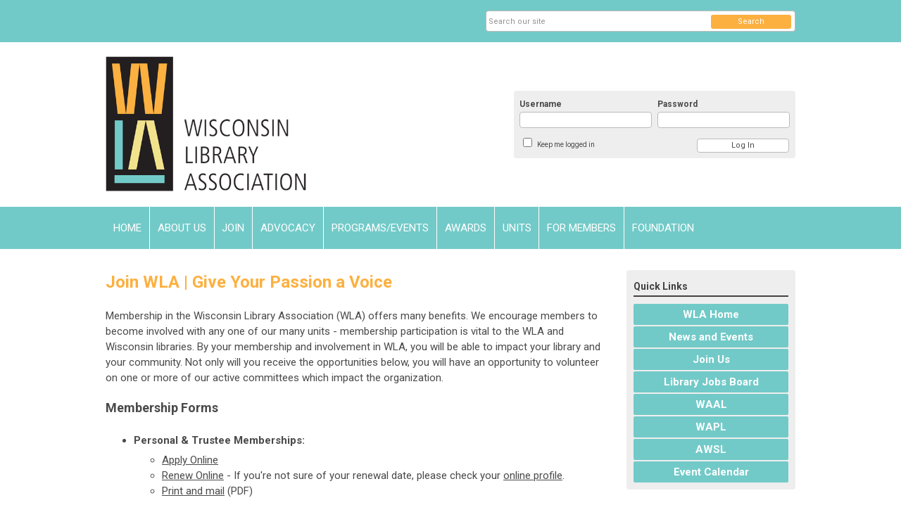

--- FILE ---
content_type: text/html; charset=utf-8
request_url: https://www.wisconsinlibraries.org/join
body_size: 10805
content:
<!DOCTYPE html PUBLIC "-//W3C//DTD XHTML 1.0 Transitional//EN" "http://www.w3.org/TR/xhtml1/DTD/xhtml1-transitional.dtd">
<html xmlns="http://www.w3.org/1999/xhtml" xml:lang="en-us" lang="en-us" >
<head>
<link rel="stylesheet" href="https://cdn.icomoon.io/2584/MCFrontEnd/style-cf.css?p279bq">
<link href='https://fonts.googleapis.com/css?family=Roboto:400,700' rel='stylesheet' type='text/css'>
  <meta http-equiv="content-type" content="text/html; charset=utf-8" />
  <meta name="robots" content="index, follow" />
  <meta name="keywords" content="" />
  <meta name="title" content="Click Here to Join or Renew" />
  <meta name="author" content="Laura Sauser" />
  <meta name="description" content="" />
  <meta name="generator" content="MemberClicks Content Management System" />
  <meta name="viewport" content="width=device-width, initial-scale=1" />
  <title>Click Here to Join or Renew</title>
  <link href="/templates/vinings-jt/favicon.ico" rel="shortcut icon" type="image/x-icon" />
  <style type="text/css">
    ::-webkit-input-placeholder {color:inherit; opacity: 0.6}
    :-moz-placeholder {color:inherit;opacity:0.6}
    ::-moz-placeholder {color:inherit;opacity:0.6}
    :-ms-input-placeholder {color:inherit; opacity: 0.6}
  </style>
  <link rel="stylesheet" href="/components/com_jevents/views/default/assets/css/new-jevents.css" type="text/css" />
  <script type="text/javascript" src="https://www.wisconsinlibraries.org/includes/js/jquery.min.js"></script>
  <script type="text/javascript" src="https://www.wisconsinlibraries.org/includes/js/jquery-migrate.min.js"></script>
  <script type="text/javascript">
    (function($){
      jQuery.fn.extend({
        live: function (event, callback) {
          if (this.selector) {
            jQuery(document).on(event, this.selector, callback);
          }
        },
        curCSS : function (element, attrib, val){
          $(element).css(attrib, val);
        }
      })
    })(jQuery);
  </script>
  <script type="text/javascript">jQuery.noConflict();</script>
  <script type="text/javascript" src="https://www.wisconsinlibraries.org/includes/js/jquery-ui-custom-elvn-fr.min.js"></script>
  <script type="text/javascript" src="https://www.wisconsinlibraries.org/includes/js/jQueryUIDialogInclude.js"></script>
  <script type="text/javascript" src="https://www.wisconsinlibraries.org/includes/js/jquery.dataTables.js"></script>
  <script type="text/javascript" src="https://www.wisconsinlibraries.org/includes/js/jquery.tablednd-0.5.js"></script>
  <script type="text/javascript" src="https://www.wisconsinlibraries.org/includes/js/json2.js"></script>
  <script type="text/javascript" src="/ui-v2/js/libs/underscore/underscore.js"></script>
  <link rel="stylesheet" href="https://www.wisconsinlibraries.org/includes/css/themes/base/ui.all.css" type="text/css" />
  <link rel="stylesheet" href="https://www.wisconsinlibraries.org/includes/css/jqueryui.css" type="text/css" />
  <link rel="stylesheet" href="https://www.wisconsinlibraries.org/includes/css/system-messages.css" type="text/css" />
  <script type="text/javascript" src="/plugins/system/mtupgrade/mootools.js"></script>
  <script type="text/javascript" src="/includes/js/joomla.javascript.js"></script>
  <script type="text/javascript" src="/media/system/js/caption.js"></script>
  <script type='text/javascript'>
/*<![CDATA[*/
	var jax_live_site = 'https://www.wisconsinlibraries.org/index.php';
	var jax_site_type = '1.5';
	var jax_token_var = 'b03563bd3088a8962838f3ec11075f0e';
/*]]>*/
</script><script type="text/javascript" src="https://www.wisconsinlibraries.org/plugins/system/pc_includes/ajax_1.3.js"></script>
  <link rel="stylesheet" href="/media/system/css/modal.css" type="text/css" />
  <script type="text/javascript" src="/media/system/js/modal.js"></script>
  <script type="text/javascript">
      window.addEvent("domready", function() {
          SqueezeBox.initialize({});
          $$("a.modal").each(function(el) {
              el.addEvent("click", function(e) {
                  new Event(e).stop();
                  SqueezeBox.fromElement(el);
              });
          });
      });
  </script>
  <script type="text/javascript">
    jQuery(document).ready(function() {
      var mcios = navigator.userAgent.toLowerCase().match(/(iphone|ipod|ipad)/);
      var supportsTouch = 'ontouchstart' in window || window.navigator.msMaxTouchPoints || navigator.userAgent.toLowerCase().match(/(iemobile)/);
      if (mcios) {
        jQuery('#bkg').addClass('mc-touch mc-ios');
      } else if (supportsTouch) {
        jQuery('#bkg').addClass('mc-touch non-ios');
      } else {
        jQuery('#bkg').addClass('mc-no-touch');
      }
      jQuery('#cToolbarNavList li:has(li)').addClass('parent');
    });
  </script>

<link rel="stylesheet" href="/templates/system/css/general.css" type="text/css" />
<link rel="stylesheet" href="/jmc-assets/nivo-slider-css/nivo-slider.css" type="text/css" />
<link rel="stylesheet" href="/jmc-assets/nivo-slider-css/nivo-themes/mc01/mc01.css" type="text/css" />
<link rel="stylesheet" href="/jmc-assets/nivo-slider-css/nivo-themes/mc02/mc02.css" type="text/css" />
<link rel="stylesheet" href="/templates/vinings-jt/css/editor.css" type="text/css" />
<!--[if lte IE 8]>
    <link rel="stylesheet" type="text/css" href="/templates/vinings-jt/css/ie8.css" />
<![endif]-->
<script type="text/javascript" src="/jmc-assets/global-js/hoverIntent.js"></script>
<script type="text/javascript" src="/jmc-assets/global-js/jquery.nivo.slider.pack.js"></script>
<script type="text/javascript">
jQuery(function(){
    jQuery('.socnets ul > li > a > span').each(function() {
        var socnetText = jQuery(this).text().toLowerCase();
        jQuery(this).addClass('icon-'+socnetText);
        jQuery(this).parent('a').addClass(socnetText);
  });
});
</script>
<script type="text/javascript">// <![CDATA[
jQuery(window).load(function() {
    jQuery('#slider').nivoSlider({
        effect: 'fade', // Nivo Slider - Specify sets like: 'fold,fade,sliceDown'
        slices: 9, // For slice animations
        boxCols: 9, // For box animations
        boxRows: 3, // For box animations
        animSpeed: 500, // Slide transition speed
        pauseTime: 5000, // How long each slide will show
        startSlide: 0, // Set starting Slide (0 index)
        directionNav: true, // Next & Prev navigation
        directionNavHide: true, // Only show on hover
        controlNav: false, // 1,2,3... navigation
        controlNavThumbs: false, // Use thumbnails for Control Nav
        pauseOnHover: false, // Stop animation while hovering
        manualAdvance: false, // Force manual transitions
        prevText: 'Prev', // Prev directionNav text
        nextText: 'Next', // Next directionNav text
        randomStart: false, // Start on a random slide
        beforeChange: function(){}, // Triggers before a slide transition
        afterChange: function(){}, // Triggers after a slide transition
        slideshowEnd: function(){}, // Triggers after all slides have been shown
        lastSlide: function(){}, // Triggers when last slide is shown
        afterLoad: function(){} // Triggers when slider has loaded
    });
});
// ]]></script>
<script type="text/javascript">// <![CDATA[
jQuery(document).ready(function($) {
	$('#slider2').nivoSlider({
        effect: 'fade', // Specify sets like: 'fold,fade,sliceDown'
        slices: 1, // For slice animations
        boxCols: 1, // For box animations
        boxRows: 1, // For box animations
        animSpeed: 500, // Slide transition speed
        pauseTime: 5000, // How long each slide will show
        startSlide: 0, // Set starting Slide (0 index)
        directionNav: false, // Next & Prev navigation
        directionNavHide: false, // Only show on hover
        controlNav: false, // 1,2,3... navigation
        controlNavThumbs: false, // Use thumbnails for Control Nav
        pauseOnHover: true, // Stop animation while hovering
        manualAdvance: false, // Force manual transitions
        prevText: 'Prev', // Prev directionNav text
        nextText: 'Next', // Next directionNav text
        randomStart: true, // Start on a random slide
        beforeChange: function(){}, // Triggers before a slide transition
        afterChange: function(){}, // Triggers after a slide transition
        slideshowEnd: function(){}, // Triggers after all slides have been shown
        lastSlide: function(){}, // Triggers when last slide is shown
        afterLoad: function(){} // Triggers when slider has loaded
    });
});
// ]]></script>
<script type="text/javascript">// <![CDATA[
jQuery(document).ready(function($) {
	$('#slider3').nivoSlider({
        effect: 'fade', // Specify sets like: 'fold,fade,sliceDown'
        slices: 1, // For slice animations
        boxCols: 1, // For box animations
        boxRows: 1, // For box animations
        animSpeed: 500, // Slide transition speed
        pauseTime: 5000, // How long each slide will show
        startSlide: 0, // Set starting Slide (0 index)
        directionNav: false, // Next & Prev navigation
        directionNavHide: false, // Only show on hover
        controlNav: false, // 1,2,3... navigation
        controlNavThumbs: false, // Use thumbnails for Control Nav
        pauseOnHover: true, // Stop animation while hovering
        manualAdvance: false, // Force manual transitions
        prevText: 'Prev', // Prev directionNav text
        nextText: 'Next', // Next directionNav text
        randomStart: true, // Start on a random slide
        beforeChange: function(){}, // Triggers before a slide transition
        afterChange: function(){}, // Triggers after a slide transition
        slideshowEnd: function(){}, // Triggers after all slides have been shown
        lastSlide: function(){}, // Triggers when last slide is shown
        afterLoad: function(){} // Triggers when slider has loaded
    });
});
// ]]></script>
</head>
<body id="bkg">
    <div id="viewports">
        <div id="phone-portrait"></div>
        <div id="phone-landscape"></div>
        <div id="tablet-portrait"></div>
        <div id="tablet-landscape"></div>
    </div>
    <div class="site-container">
        <div id="site-wrap">

            <div id="menu-button">
                <div class="site-width">
                    <a class="toggle-menu icon-menu" href="#">Menu</a>
                                        <a class="toggle-login" href="#">Member Login</a>
                                        <div class="mobile-menu">
                        <ul class="menu resp-menu"><li class="item202"><a href="https://www.wisconsinlibraries.org/"><span>HOME</span></a></li><li class="parent item180"><a href="/about-us"><span>ABOUT US</span></a><ul><li class="parent item181"><a href="/staff-board"><span>Staff &amp; Board of Directors</span></a><ul><li class="item398"><a href="/wla-board-meeting-minutes"><span>WLA Board Meeting Minutes</span></a></li></ul></li><li class="item413"><a href="/bylaws"><span>Bylaws</span></a></li><li class="item211"><a href="/code-of-conduct"><span>Code of Conduct</span></a></li><li class="item388"><a href="/work-at-wla"><span>Work at WLA</span></a></li><li class="item389"><a href="https://heritage.wisconsinlibraries.org/"><span>WI Library Heritage Site</span></a></li></ul></li><li id="current" class="parent active item381"><a href="/join"><span>JOIN</span></a><ul><li class="item377"><a href="/individual-memberships"><span>Individual Memberships</span></a></li><li class="item378"><a href="/institutional-memberships"><span>Institutional Memberships</span></a></li><li class="item379"><a href="/trustee-memberships"><span>Trustee Memberships</span></a></li></ul></li><li class="parent item152"><span class="separator"><span>ADVOCACY</span></span><ul><li class="item374"><a href="/library-legislative-day-2"><span>Library Legislative Day</span></a></li><li class="item188"><a href="/state-legislative-agenda"><span>State Legislative Agenda</span></a></li><li class="item400"><a href="/state-biennial-budget-process-2025-2027"><span>State Biennial Budget Process 2025-2027</span></a></li><li class="item244"><a href="/legislative-alerts"><span>Legislative Alerts</span></a></li><li class="item252"><a href="/library-development-legislation"><span>Library Development &amp; Legislation</span></a></li><li class="item247"><a href="/legislative-newsletters"><span>Legislative Newsletters</span></a></li><li class="parent item384"><a href="/intellectual-freedom-resources"><span>Intellectual Freedom Resources</span></a><ul><li class="item387"><a href="/statement-on-intellectual-freedom"><span>Statement on Intellectual Freedom</span></a></li></ul></li><li class="item415"><a href="/bills-we-re-watching"><span>Bills We're Watching</span></a></li></ul></li><li class="parent item151"><a href="/programs-events"><span>PROGRAMS/EVENTS</span></a><ul><li class="item224"><a href="/calendar"><span>Calendar</span></a></li><li class="item126"><a href="/library-legislative-day"><span>Library Legislative Day</span></a></li><li class="item179"><a href="/leadership-development-institute"><span>Leadership Development Institute</span></a></li><li class="parent item128"><a href="/2025-academic-library-conference"><span>2025 Academic Library Conference</span></a><ul><li class="item422"><a href="/waal-conference-booklets"><span>WAAL Conference Booklets</span></a></li></ul></li><li class="parent item402"><a href="/wapl-spring-conference"><span>WAPL Spring Conference</span></a><ul><li class="item403"><a href="/wapl-conference-booklets"><span>WAPL Conference Booklets</span></a></li></ul></li><li class="item238"><a href="/mentorship-program"><span>Mentorship Program</span></a></li><li class="item409"><a href="/yss-performers-showcase"><span>YSS Performers Showcase</span></a></li><li class="item410"><a href="/great-lakes-great-read"><span>Great Lakes, Great Read</span></a></li><li class="item391"><a href="/wi-state-parks-program"><span>WI State Parks Program</span></a></li><li class="parent item416"><a href="/2025-wla-conference"><span>2025 WLA Conference</span></a><ul><li class="item386"><a href="/wla-conference-booklets"><span>WLA Conference Booklets</span></a></li></ul></li><li class="item421"><a href="/event-policies"><span>Event Policies</span></a></li><li class="item427"><a href="/wla-on-the-road"><span>WLA on the Road</span></a></li></ul></li><li class="parent item108"><span class="separator"><span>AWARDS</span></span><ul><li class="parent item189"><a href="/awards-honors"><span>Awards &amp; Honors</span></a><ul><li class="item263"><a href="/past-awards-honors"><span>Past Awards &amp; Honors</span></a></li></ul></li><li class="item190"><a href="/scholarships-grants"><span>Scholarships &amp; Grants</span></a></li><li class="parent item259"><a href="/wla-literary-awards"><span>WLA Literary Awards</span></a><ul><li class="item255"><a href="/past-childrens-book-awards"><span>Past Children's Book Awards</span></a></li><li class="item256"><a href="/past-literary-awards"><span>Past Literary Awards</span></a></li></ul></li></ul></li><li class="parent item205"><span class="separator"><span>UNITS</span></span><ul><li class="parent item206"><span class="separator"><span>Divisions</span></span><ul><li class="item210"><a href="/academic"><span>Academic</span></a></li><li class="item215"><a href="/public"><span>Public</span></a></li><li class="item216"><a href="/special"><span>Special</span></a></li><li class="item217"><a href="/trustees-friends"><span>Trustees &amp; Friends</span></a></li></ul></li><li class="parent item207"><span class="separator"><span>Sections</span></span><ul><li class="item218"><a href="/reference-adult"><span>Reference &amp; Adult</span></a></li><li class="item219"><a href="/small-libraries"><span>Small Libraries</span></a></li><li class="item209"><a href="/support-circulation"><span>Support &amp; Circulation</span></a></li><li class="item220"><a href="/technical"><span>Technical</span></a></li><li class="item221"><a href="/youth"><span>Youth</span></a></li></ul></li><li class="parent item208"><span class="separator"><span>Roundtables</span></span><ul><li class="item223"><a href="/outreach"><span>Outreach</span></a></li></ul></li><li class="item212"><a href="/sigs"><span>Special Interest Groups</span></a></li><li class="parent item228"><span class="separator"><span>Committees</span></span><ul><li class="item229"><a href="/awards-honors-committee"><span>Awards &amp; Honors</span></a></li><li class="item257"><a href="/childrens-book-awards-committee"><span>Children's Book Awards Committee</span></a></li><li class="item232"><a href="/legislation"><span>Legislation (LD&amp;L)</span></a></li><li class="item239"><a href="/literary-awards-committee"><span>Literary Awards Committee</span></a></li><li class="item365"><a href="/scholarship-committee"><span>Scholarship Committee</span></a></li><li class="item408"><a href="/intellectual-freedom-committee"><span>Intellectual Freedom Committee</span></a></li></ul></li></ul></li><li class="parent item184"><a href="/for-members"><span>FOR MEMBERS</span></a><ul><li class="item191"><a href="/be-a-member-get-a-member"><span>Be a Member Get a Member</span></a></li><li class="parent item385"><a href="/member-to-member-communications"><span>Member to Member Communications</span></a><ul><li class="item186"><a href="/find-a-wla-member"><span>Find A WLA Member</span></a></li></ul></li><li class="item187"><a href="/library-jobs"><span>Library Jobs</span></a></li><li class="item251"><a href="/member-memorial"><span>Member Memorial</span></a></li><li class="parent item253"><a href="/member-spotlight"><span>Member Spotlight</span></a><ul><li class="item264"><a href="/past-member-spotlights"><span>Past Member Spotlights</span></a></li></ul></li><li class="item243"><a href="/wla-blog"><span>WLA Blog</span></a></li><li class="item233"><a href="/wla-news"><span>WLA News</span></a></li><li class="item399"><a href="/wla-bulletin"><span>WLA Bulletin</span></a></li><li class="item417"><a href="/2026-resources-for-leaders"><span>2026 Resources for Leaders</span></a></li><li class="item407"><a href="/2025-elections"><span>2025 Elections</span></a></li><li class="item426"><a href="/2025-volunteer-opportunities"><span>2025 Volunteer Opportunities</span></a></li></ul></li><li class="parent item204"><a href="/foundation"><span>FOUNDATION</span></a><ul><li class="parent item237"><a href="/contributors"><span>Our Contributors</span></a><ul><li class="item376"><a href="/past-contributors"><span>Past Contributors</span></a></li></ul></li><li class="item406"><a href="/about-the-wla-foundation"><span>About the WLA Foundation</span></a></li><li class="item425"><a href="/ways-to-give"><span>Ways to Give</span></a></li><li class="item246"><a href="https://quickclick.com/r/e0qih"><span>Donate Online</span></a></li><li class="item404"><a href="/2024-fundraisers"><span>2024  Fundraisers</span></a></li><li class="item249"><a href="https://heritage.wisconsinlibraries.org"><span>WI Library Heritage Site</span></a></li></ul></li></ul>
                        
                    </div>
                    <div class="clarence"></div>
                </div>
            </div>

            <div id="header" class="header-top-bar">
                <div class="site-width">
                    <div class="mc-logo-link"><a href="/"><img style="margin: 0px 0px 0px 0px;" title="" src="/assets/site/wla-logo-new.png" alt="" width="298" height="194" align="" /></a></div>
                                        <div class="login-container">		<div class="moduletable mc-login">
		            <!-- >>> Modules Anywhere >>> -->
			<div id="form-login">
			<div class="mc-new-login-errorMessage" style="display: none;"></div>
			<p id="form-login-username">
				<label for="modlgn_username">Username</label>
				<input type="text" id="modlgn_username" class="inputbox mc-new-login-username" name="username" alt="username" size="18" autocorrect="off" autocapitalize="off" autocomplete="off" spellcheck="false">
			</p>
	
			<p id="form-login-password">
				<label for="modlgn_passwd">Password</label>
				<input type="password" id="modlgn_passwd" class="inputbox mc-new-login-password" name="passwd" alt="password" size="18" autocorrect="off" autocapitalize="off" autocomplete="off" spellcheck="false">
			</p>

			<p id="form-login-remember">
				<input type="checkbox" id="modlgn_keepMeLoggedIn" class="inputCheckbox mc-new-login-keepMeLoggedIn"/>
				<label for="modlgn_keepMeLoggedIn">Keep me logged in</label>
			</p>
	
			<input type="button" class="button mc-new-login-button" value="Log In" />
		</div>

		<script>
		(function() {
			var closeStyling = document.createElement("style");
			closeStyling.innerHTML += ".mc-new-login-errorMessage {  position: absolute; background-color: #FFDDDD; border: 1px solid red; padding: 25px; width: 80%; height: 80%; box-sizing: border-box; top: 10%; left: 10%; text-align: center; }";
			closeStyling.innerHTML += "#header .mc-new-login-errorMessage { height: 100%; width: 100%; top: 0px; left: 0px; z-index: 1; font-size: 12px; padding: 0px; padding-right: 15px; }";
			closeStyling.innerHTML += ".mc-new-login-errorMessage::after { content: 'x'; position: absolute; top: 0px; right: 5px; font-size: 20px; cursor: pointer; }";
			document.head.appendChild(closeStyling);

			if (window.newLoginCount === undefined) {
				window.newLoginCount = 0;
			} else {
				window.newLoginCount++;
			}
			
			window._MCLoginAuthenticationInProgress = false;

			var thisCount = window.newLoginCount;
			var loginButton = document.getElementsByClassName('mc-new-login-button')[thisCount];
			var usernameField = document.getElementsByClassName('mc-new-login-username')[thisCount];
			var passwordField = document.getElementsByClassName('mc-new-login-password')[thisCount];
			var keepMeLoggedInCheckbox = document.getElementsByClassName('mc-new-login-keepMeLoggedIn')[thisCount];
			var errorMessageBox = document.getElementsByClassName('mc-new-login-errorMessage')[thisCount];

			loginButton.addEventListener("click", loginClickHandler);
			usernameField.addEventListener("keydown", keydownHandler);
			passwordField.addEventListener("keydown", keydownHandler);
			errorMessageBox.addEventListener("click", function () { setMessage(); });

			function keydownHandler(event) {
				var key = event.which || event.keyCode || event.code;
				if (key === 13) {
					loginClickHandler();
				}
			}

			function loginClickHandler() {
				if(!window._MCLoginAuthenticationInProgress){
					setMessage();
					window._MCLoginAuthenticationInProgress = true;
					var xhr = new XMLHttpRequest();
					xhr.addEventListener("load", handleAuthResponse);
					xhr.open("POST", "/ui-login/v1/authenticate");
					xhr.setRequestHeader("Content-type", "application/json");
					xhr.send(JSON.stringify({username: usernameField.value, password: passwordField.value, authenticationType: 0, keepMeLoggedIn: keepMeLoggedInCheckbox.checked, preventLapsedAuth: true}));
				}
			}

			function handleAuthResponse() {
				window._MCLoginAuthenticationInProgress = false;
				var response = JSON.parse(this.responseText);
				var serviceId = "8157";

				if (this.status < 400 && !!response.token) {
					var standardDomain = "memberclicks.net";
					if(location.origin && location.origin.indexOf(standardDomain) === -1 && serviceId === "9436"){
						var standardDomainUrl = "https://wla.memberclicks.net/";
						var encodedUri = btoa( "/login") + "#/authenticate-token";
						var interval;
						var popup = window.open(standardDomainUrl + "index.php?option=com_user&task=loginByToken&mcid_token=" + response.token + "&return=" + encodedUri,
							"_blank",
							"scrollbars=yes,resizable=yes,top=200,left=500,width=600,height=800");
						var redirectOnPopupEvent = function(event){
							if(event.origin + '/' == standardDomainUrl ){
								if(event.data === 'authenticationComplete' && event.source === popup){
									window._MCLoginAuthenticationInProgress = false;
									window.removeEventListener('message', redirectOnPopupEvent);
									clearInterval(interval);
									window.location.href = "/index.php?option=com_user&task=loginByToken&mcid_token=" + response.token;
								}
							}
						}
						window.addEventListener("message", redirectOnPopupEvent);
						interval = setInterval(function(){
							if(popup.closed){
								window._MCLoginAuthenticationInProgress = false;
								window.removeEventListener('message', redirectOnPopupEvent);
								clearInterval(interval);
								window.location.href = "/index.php?option=com_user&task=loginByToken&mcid_token=" + response.token;
							}
						}, 200)
					}else{
						window._MCLoginAuthenticationInProgress = false;
						window.location.href = "/index.php?option=com_user&task=loginByToken&mcid_token=" + response.token;
					}
				} else {
					setMessage(response.message, response.resetToken);
				}
			}

			function setMessage(message, token) {
				if (message) {
					errorMessageBox.style.display = "block";
					errorMessageBox.innerHTML = message + "<br /><a href='/login#/retrieve-username/'>RETRIEVE USERNAME</a> | <a href='/login#/reset-password/'>RESET PASSWORD</a>";
					if (token) {
						errorMessageBox.innerHTML += "<br /><a href='/login#/reset-password/" + token +"'>RESET PASSWORD</a>";
					}
				} else {
					errorMessageBox.style.display = "none";
					errorMessageBox.innerHTML = "";
				}
			}
		})()
		</script>
	<!-- <<< Modules Anywhere <<< -->		</div>
	</div>
                                        <div class="clarence"></div>
                </div>
            </div>

            <div class="top-bar"><div id="search-container">
                        <div id="search-button">
                            <div class="site-width">
                                <a class="toggle-search" href="#">Search</a>
                                <div class="clarence"></div>
                            </div>
                        </div>
                        <div id="search-bar">
                            <div class="site-width">
                                		<div class="moduletable mc-search single-search">
		            <form action="/index.php?option=com_search" method="post" name="mod_search_form" class="mc-site-search-mod">
    <div class="search mc-search single-search">
		<input name="searchword" id="mod_search_searchword" alt="Search" class="inputbox inputbox mc-search single-search" type="text" size="20" value=""  placeholder="Search our site"  onfocus="this.placeholder = ''" onblur="this.placeholder = 'Search our site'" /><a href="#" class="test button mc-search single-search">Search</a>	</div>
	<input type="hidden" name="task"   value="search" />
	<input type="hidden" name="option" value="com_search" />
    <input type="hidden" name="b03563bd3088a8962838f3ec11075f0e" value="1" />
</form>
<script type="text/javascript">
	jQuery('form.mc-site-search-mod').find('a').click(function(e){
		e.preventDefault();
		var mcSiteSearchText = jQuery(this).closest('form.mc-site-search-mod').find('input.inputbox').val();
		if (mcSiteSearchText != ''){
			jQuery(this).closest('form.mc-site-search-mod').submit();
		}
	});
</script>
		</div>
	
                                <div class="clarence"></div>
                            </div>
                        </div>
                    </div></div>
            <div id="menu-container">
                    <div class="site-width">
                        <div id="primary-menu">
                            <div class="mc-dropdown">
                                <ul class="menu resp-menu"><li class="item202"><a href="https://www.wisconsinlibraries.org/"><span>HOME</span></a></li><li class="parent item180"><a href="/about-us"><span>ABOUT US</span></a><ul><li class="parent item181"><a href="/staff-board"><span>Staff &amp; Board of Directors</span></a><ul><li class="item398"><a href="/wla-board-meeting-minutes"><span>WLA Board Meeting Minutes</span></a></li></ul></li><li class="item413"><a href="/bylaws"><span>Bylaws</span></a></li><li class="item211"><a href="/code-of-conduct"><span>Code of Conduct</span></a></li><li class="item388"><a href="/work-at-wla"><span>Work at WLA</span></a></li><li class="item389"><a href="https://heritage.wisconsinlibraries.org/"><span>WI Library Heritage Site</span></a></li></ul></li><li id="current" class="parent active item381"><a href="/join"><span>JOIN</span></a><ul><li class="item377"><a href="/individual-memberships"><span>Individual Memberships</span></a></li><li class="item378"><a href="/institutional-memberships"><span>Institutional Memberships</span></a></li><li class="item379"><a href="/trustee-memberships"><span>Trustee Memberships</span></a></li></ul></li><li class="parent item152"><span class="separator"><span>ADVOCACY</span></span><ul><li class="item374"><a href="/library-legislative-day-2"><span>Library Legislative Day</span></a></li><li class="item188"><a href="/state-legislative-agenda"><span>State Legislative Agenda</span></a></li><li class="item400"><a href="/state-biennial-budget-process-2025-2027"><span>State Biennial Budget Process 2025-2027</span></a></li><li class="item244"><a href="/legislative-alerts"><span>Legislative Alerts</span></a></li><li class="item252"><a href="/library-development-legislation"><span>Library Development &amp; Legislation</span></a></li><li class="item247"><a href="/legislative-newsletters"><span>Legislative Newsletters</span></a></li><li class="parent item384"><a href="/intellectual-freedom-resources"><span>Intellectual Freedom Resources</span></a><ul><li class="item387"><a href="/statement-on-intellectual-freedom"><span>Statement on Intellectual Freedom</span></a></li></ul></li><li class="item415"><a href="/bills-we-re-watching"><span>Bills We're Watching</span></a></li></ul></li><li class="parent item151"><a href="/programs-events"><span>PROGRAMS/EVENTS</span></a><ul><li class="item224"><a href="/calendar"><span>Calendar</span></a></li><li class="item126"><a href="/library-legislative-day"><span>Library Legislative Day</span></a></li><li class="item179"><a href="/leadership-development-institute"><span>Leadership Development Institute</span></a></li><li class="parent item128"><a href="/2025-academic-library-conference"><span>2025 Academic Library Conference</span></a><ul><li class="item422"><a href="/waal-conference-booklets"><span>WAAL Conference Booklets</span></a></li></ul></li><li class="parent item402"><a href="/wapl-spring-conference"><span>WAPL Spring Conference</span></a><ul><li class="item403"><a href="/wapl-conference-booklets"><span>WAPL Conference Booklets</span></a></li></ul></li><li class="item238"><a href="/mentorship-program"><span>Mentorship Program</span></a></li><li class="item409"><a href="/yss-performers-showcase"><span>YSS Performers Showcase</span></a></li><li class="item410"><a href="/great-lakes-great-read"><span>Great Lakes, Great Read</span></a></li><li class="item391"><a href="/wi-state-parks-program"><span>WI State Parks Program</span></a></li><li class="parent item416"><a href="/2025-wla-conference"><span>2025 WLA Conference</span></a><ul><li class="item386"><a href="/wla-conference-booklets"><span>WLA Conference Booklets</span></a></li></ul></li><li class="item421"><a href="/event-policies"><span>Event Policies</span></a></li><li class="item427"><a href="/wla-on-the-road"><span>WLA on the Road</span></a></li></ul></li><li class="parent item108"><span class="separator"><span>AWARDS</span></span><ul><li class="parent item189"><a href="/awards-honors"><span>Awards &amp; Honors</span></a><ul><li class="item263"><a href="/past-awards-honors"><span>Past Awards &amp; Honors</span></a></li></ul></li><li class="item190"><a href="/scholarships-grants"><span>Scholarships &amp; Grants</span></a></li><li class="parent item259"><a href="/wla-literary-awards"><span>WLA Literary Awards</span></a><ul><li class="item255"><a href="/past-childrens-book-awards"><span>Past Children's Book Awards</span></a></li><li class="item256"><a href="/past-literary-awards"><span>Past Literary Awards</span></a></li></ul></li></ul></li><li class="parent item205"><span class="separator"><span>UNITS</span></span><ul><li class="parent item206"><span class="separator"><span>Divisions</span></span><ul><li class="item210"><a href="/academic"><span>Academic</span></a></li><li class="item215"><a href="/public"><span>Public</span></a></li><li class="item216"><a href="/special"><span>Special</span></a></li><li class="item217"><a href="/trustees-friends"><span>Trustees &amp; Friends</span></a></li></ul></li><li class="parent item207"><span class="separator"><span>Sections</span></span><ul><li class="item218"><a href="/reference-adult"><span>Reference &amp; Adult</span></a></li><li class="item219"><a href="/small-libraries"><span>Small Libraries</span></a></li><li class="item209"><a href="/support-circulation"><span>Support &amp; Circulation</span></a></li><li class="item220"><a href="/technical"><span>Technical</span></a></li><li class="item221"><a href="/youth"><span>Youth</span></a></li></ul></li><li class="parent item208"><span class="separator"><span>Roundtables</span></span><ul><li class="item223"><a href="/outreach"><span>Outreach</span></a></li></ul></li><li class="item212"><a href="/sigs"><span>Special Interest Groups</span></a></li><li class="parent item228"><span class="separator"><span>Committees</span></span><ul><li class="item229"><a href="/awards-honors-committee"><span>Awards &amp; Honors</span></a></li><li class="item257"><a href="/childrens-book-awards-committee"><span>Children's Book Awards Committee</span></a></li><li class="item232"><a href="/legislation"><span>Legislation (LD&amp;L)</span></a></li><li class="item239"><a href="/literary-awards-committee"><span>Literary Awards Committee</span></a></li><li class="item365"><a href="/scholarship-committee"><span>Scholarship Committee</span></a></li><li class="item408"><a href="/intellectual-freedom-committee"><span>Intellectual Freedom Committee</span></a></li></ul></li></ul></li><li class="parent item184"><a href="/for-members"><span>FOR MEMBERS</span></a><ul><li class="item191"><a href="/be-a-member-get-a-member"><span>Be a Member Get a Member</span></a></li><li class="parent item385"><a href="/member-to-member-communications"><span>Member to Member Communications</span></a><ul><li class="item186"><a href="/find-a-wla-member"><span>Find A WLA Member</span></a></li></ul></li><li class="item187"><a href="/library-jobs"><span>Library Jobs</span></a></li><li class="item251"><a href="/member-memorial"><span>Member Memorial</span></a></li><li class="parent item253"><a href="/member-spotlight"><span>Member Spotlight</span></a><ul><li class="item264"><a href="/past-member-spotlights"><span>Past Member Spotlights</span></a></li></ul></li><li class="item243"><a href="/wla-blog"><span>WLA Blog</span></a></li><li class="item233"><a href="/wla-news"><span>WLA News</span></a></li><li class="item399"><a href="/wla-bulletin"><span>WLA Bulletin</span></a></li><li class="item417"><a href="/2026-resources-for-leaders"><span>2026 Resources for Leaders</span></a></li><li class="item407"><a href="/2025-elections"><span>2025 Elections</span></a></li><li class="item426"><a href="/2025-volunteer-opportunities"><span>2025 Volunteer Opportunities</span></a></li></ul></li><li class="parent item204"><a href="/foundation"><span>FOUNDATION</span></a><ul><li class="parent item237"><a href="/contributors"><span>Our Contributors</span></a><ul><li class="item376"><a href="/past-contributors"><span>Past Contributors</span></a></li></ul></li><li class="item406"><a href="/about-the-wla-foundation"><span>About the WLA Foundation</span></a></li><li class="item425"><a href="/ways-to-give"><span>Ways to Give</span></a></li><li class="item246"><a href="https://quickclick.com/r/e0qih"><span>Donate Online</span></a></li><li class="item404"><a href="/2024-fundraisers"><span>2024  Fundraisers</span></a></li><li class="item249"><a href="https://heritage.wisconsinlibraries.org"><span>WI Library Heritage Site</span></a></li></ul></li></ul>
                                
                            </div>
                        </div>
                        <div class="clarence"></div>
                    </div>
                </div>
                                                <div id="content-wrap" class="r-mid">
                            <div class="site-width">
                    <div id="content-padding">
                        <div id="jmc-message"></div>
                        <div id="component-wrap">


<table class="contentpaneopen">



<tr>
<td valign="top">
<h1><strong>Join WLA | Give Your Passion a Voice </strong></h1>
<p>Membership in the Wisconsin Library Association (WLA) offers many benefits. We encourage members to become involved with any one of our many units - membership participation is vital to the WLA and Wisconsin libraries. By your membership and involvement in WLA, you will be able to impact your library and your community. Not only will you receive the opportunities below, you will have an opportunity to volunteer on one or more of our active committees which impact the organization.</p>
<h2><strong>Membership Forms</strong></h2>
<ul>
<li><strong>Personal &amp; Trustee Memberships:</strong>
<ul>
<li><a title="" href="https://wla.memberclicks.net/index.php?option=com_mcform&amp;view=ngforms&amp;id=28522" target="_self">Apply </a><a href="https://wla.memberclicks.net/membership-application">Online</a></li>
<li><a title="" href="https://wla.memberclicks.net/index.php?option=com_mcform&amp;view=ngforms&amp;id=28524" target="_self">Renew Online</a> - <span>If you're not sure of your renewal date, please check your </span><a href="https://wla.memberclicks.net/my-profile">online profile</a><span>.</span></li>
<li><a title="" href="/assets/Membership/MembershipForm_Personal.pdf" target="_blank">Print and mail</a> (PDF)<br /><a href="https://wla.memberclicks.net/images/about/webmembershipform-pl2.doc"> <br /> </a></li>
</ul>
</li>
<li><strong>Student - Joint ALA/WLA Membership </strong>(must be processed through ALA):
<ul>
<li><a href="https://www.ala.org/cfapps/jntapp/index.cfm?urlcode=ST-WI" target="_parent">Online</a><a href="https://www.ala.org/cfapps/jntapp/index.cfm?urlcode=ST-WI"><br /> <br /> </a></li>
</ul>
</li>
<li><strong>Institutional Membership </strong>(Nonprofit, corporate, library or library-related organization):
<ul>
<li><a title="" href="https://wla.memberclicks.net/index.php?option=com_mcform&amp;view=ngforms&amp;id=28522" target="_self">Apply </a><a href="https://wla.memberclicks.net/membership-application">Online</a></li>
<li><a href="https://wla.memberclicks.net/membership-application"></a><a title="" href="https://wla.memberclicks.net/index.php?option=com_mcform&amp;view=ngforms&amp;id=28524" target="_self">Renew Online</a> - <span>If you're not sure of your renewal date, please check your </span><a href="https://wla.memberclicks.net/my-profile">online profile</a><span>.</span></li>
<li><a title="" href="/assets/Membership/MembershipForm_Institutional.pdf" target="_self">Print and mail</a> (PDF)  </li>
</ul>
</li>
</ul>
<hr />
<h1><strong>Benefits of Membership</strong></h1>
<ul>
<li><strong>Enhance your legislative knowledge and advocacy skills, </strong>and support initiatives to improve library service and funding in Wisconsin.</li>
<li><strong>Connect with library professionals and other leaders</strong>. Build your personal contact list online and in person to help solve day-to-day challenges and celebrate successes.</li>
<li><strong>Meet professional challenges</strong> and develop your career path with an abundance of leadership and continuing education opportunities, including WLA and unit conferences.</li>
<li><strong>Be part of something bigger! Support the profession and a worthy cause.</strong> Your dues payment is WLA's most important source of financial support, and having a large membership boosts WLA's credibility with elected officials and others who affect libraries and the profession.</li>
</ul>
<p><strong>More for members only</strong></p>
<ul>
<li>Discounts on conference and event registration!</li>
<li>WLA e-newsletter</li>
<li>Access to e-lists based on your unit or other special interests</li>
<li>Access to online directory of Wisconsin library personnel and supporters</li>
<li>Individual/personal members may vote in WLA elections and hold elected or appointed office</li>
</ul>
<hr />
<h1>Membership Levels</h1>
<h2><strong>Personal (individual)</strong></h2>
<ul>
<li><span>Individuals currently employed in a library pay dues calculated at $3.00 per $1,000 of wages. Minimum is $50.00; maximum is $250.00.</span></li>
<li><span>Unemployed or retired library workers, trustees or Friends: $50.00.<br /></span><em>To qualify for reduced WLA dues as a retired member, an individual must draw retirement income, not be actively employed and have been a WLA member for the previous three years.</em></li>
<li>Full-time students pursuing a Master's in library science (<a href="https://www.ala.org/cfapps/jntapp/index.cfm?urlcode=ST-WI">joint ALA/WLA membership</a>): $38. </li>
<li>Life member: $0<br />
<p><em>To qualify for free lifetime WLA membership status, an individual must draw retirement income, not be actively employed and have been a WLA member for the previous 25 consecutive years. <strong>Life members of WLA shall receive full personal membership for life without payment of additional dues.</strong></em></p>
</li>
</ul>
<h2><strong>Institutional<br /></strong></h2>
<ul>
<li>Corporations (for profit): $200</li>
<li>Non-profits (including Friends groups): $75</li>
<li>Libraries and library-related organizations pay based on budget:</li>
</ul>
<div>
<div class="table-wrapper">
<table class="content-table" border="0">
<tbody>
<tr>
<td>                          </td>
<td>Up to $49,499</td>
<td>$  63.00</td>
</tr>
<tr>
<td> </td>
<td>$50,000 to $99,999:</td>
<td>$102.00</td>
</tr>
<tr>
<td> </td>
<td>$100,000 to $249,999:</td>
<td>$152.00</td>
</tr>
<tr>
<td> </td>
<td>$250,000 to $499,999:</td>
<td>$191.00</td>
</tr>
<tr>
<td> </td>
<td>$500,000 to $999,999:</td>
<td>$224.00</td>
</tr>
<tr>
<td> </td>
<td>$1,000,000 and over: </td>
<td>$255.00<br /><br /></td>
</tr>
</tbody>
</table>
</div>
</div>
<div class="page" title="Page 11">
<div class="layoutArea">
<div class="column">
<p> </p>
<h2><span>Trustee Memberships</span></h2>
WLA conferences and other educational programs offer your trustees and volunteer leaders the chance to learn more about libraries, gain a broader perspective on their important role, and interact with others who share a passion for libraries. We’re pleased to invite your library trustees, foundation board members, and friends board members to join WLA with this tiered dues structure:
<div>
<div class="table-wrapper">
<table class="content-table" border="0">
<tbody>
<tr>
<td>                          </td>
<td>Boards with 5 or fewer members</td>
<td>$100</td>
</tr>
<tr>
<td> </td>
<td>Boards with 6-8 members</td>
<td>$150</td>
</tr>
<tr>
<td> </td>
<td>Boards with 9-14 members</td>
<td>$200</td>
</tr>
<tr>
<td> </td>
<td>Boards with more than 14 members</td>
<td>$300</td>
</tr>
<tr>
<td> </td>
<td>Individual board members</td>
<td>$50</td>
</tr>
</tbody>
</table>
</div>
</div>
To learn more or to purchase board memberships, please email <a href="/cdn-cgi/l/email-protection#33445f5273445a40505c5d405a5d5f5a514152415a56401d5c4154"><span class="__cf_email__" data-cfemail="52253e3312253b21313d3c213b3c3e3b302033203b37217c3d2035">[email&#160;protected]</span></a> or call 608-245-3640.</div>
</div>
</div></td>
</tr>

</table>
<span class="article_separator">&nbsp;</span>
</div>
                    </div>
                                                            <div id="right-bar" class="side-bar">		<div class="moduletable mc-button-list">
					<h3>Quick Links</h3>
		            <ul class="menu"><li class="item103"><a href="http://wla.wisconsinlibraries.org/"><span>WLA Home</span></a></li><li class="item254"><a href="https://wla.memberclicks.net/wla-news-and-events"><span>News and Events</span></a></li><li class="item102"><span class="login" style="display:none;"><span>

 Login</span></span></li><li class="item105"><a href="/join-us"><span>Join Us</span></a></li><li class="item118"><a href="/library-jobs-board"><span>Library Jobs Board</span></a></li><li class="item393"><a href="https://www.wisconsinlibraries.org/academic"><span>WAAL</span></a></li><li class="item394"><a href="https://www.wisconsinlibraries.org/public"><span>WAPL</span></a></li><li class="item395"><a href="https://www.wisconsinlibraries.org/special"><span>AWSL</span></a></li><li class="item397"><a href="/event-calendar"><span>Event Calendar</span></a></li></ul>		</div>
			<div class="moduletable">
					<h3>Upcoming Events</h3>
		            <table class="mod_events_latest_table" width="100%" border="0" cellspacing="0" cellpadding="0" align="center"><tr class="jevrow0"><td class="mod_events_latest_first"><div class="mc-event-listing" style="border-color: #333333 "><span class="mod_events_latest_date">Wed Jan 28, 2026</span><span class="mod_events_latest_content"><a href="/index.php?option=com_jevents&amp;task=icalrepeat.detail&amp;evid=223&amp;Itemid=168&amp;year=2026&amp;month=01&amp;day=28&amp;title=new-leader-orientation-virtual&amp;uid=b9b98ceeef138b3d5dc8918d8a7cfb63" >New Leader Orientation (virtual)</a></span><div class="event-list-cat">Category: Events</div></div></td></tr>
<tr class="jevrow1"><td class="mod_events_latest"><div class="mc-event-listing" style="border-color: #333333 "><span class="mod_events_latest_date">Tue Feb 10, 2026</span><span class="mod_events_latest_content"><a href="/index.php?option=com_jevents&amp;task=icalrepeat.detail&amp;evid=221&amp;Itemid=168&amp;year=2026&amp;month=02&amp;day=10&amp;title=library-legislative-day&amp;uid=0d46a59b53a5c5f0220ab49ec78be406" >Library Legislative Day</a></span><div class="event-list-cat">Category: Events</div></div></td></tr>
<tr class="jevrow0"><td class="mod_events_latest"><div class="mc-event-listing" style="border-color: #333333 "><span class="mod_events_latest_date">Mon Feb 23, 2026</span><span class="mod_events_latest_content"><a href="/index.php?option=com_jevents&amp;task=icalrepeat.detail&amp;evid=226&amp;Itemid=168&amp;year=2026&amp;month=02&amp;day=23&amp;title=yss-midday-mingle&amp;uid=db8eaf24fa7bb4c0b6370f60cfdd01af" >YSS Midday Mingle</a></span><div class="event-list-cat">Category: Events</div></div></td></tr>
<tr class="jevrow1"><td class="mod_events_latest"><div class="mc-event-listing" style="border-color: #333333 "><span class="mod_events_latest_date">Fri Mar 20, 2026</span><span class="mod_events_latest_content"><a href="/index.php?option=com_jevents&amp;task=icalrepeat.detail&amp;evid=227&amp;Itemid=168&amp;year=2026&amp;month=03&amp;day=20&amp;title=if-sig-meeting&amp;uid=4d7a3d08c4bab459e23fe208f68e77a7" >IF SIG Meeting</a></span><div class="event-list-cat">Category: Events</div></div></td></tr>
<tr class="jevrow0"><td class="mod_events_latest"><div class="mc-event-listing" style="border-color: #33CC00 "><span class="mod_events_latest_date">Mon Apr 27, 2026</span><span class="mod_events_latest_content"><a href="/index.php?option=com_jevents&amp;task=icalrepeat.detail&amp;evid=224&amp;Itemid=168&amp;year=2026&amp;month=04&amp;day=27&amp;title=wapl-conference&amp;uid=97bf1029135d7e7c778899282ed69e92" >WAPL Conference</a></span><div class="event-list-cat">Category: Spring Conference</div></div></td></tr>
</table>
<h6><a href="/index.php?option=com_jevents&amp;Itemid=168&amp;task=year.listevents" >View Full Calendar</a></h6>		</div>
			<div class="moduletable">
		            <div class="slider-wrapper theme-mc01">
<div class="ribbon"></div>
<div id="slider2" class="nivoSlider"><!-- >>> Modules Anywhere >>> --><img style="margin: 0px 0px 0px 0px;" title="" src="/assets/sponsor-slider-images/sponsor-slider-01.jpg" alt="" align="" /><img style="margin: 0px 0px 0px 0px;" title="" src="/assets/sponsor-slider-images/sponsor-slider-02.jpg" alt="" align="" /><img style="margin: 0px 0px 0px 0px;" title="" src="/assets/sponsor-slider-images/sponsor-slider-03.jpg" alt="" align="" /><img style="margin: 0px 0px 0px 0px;" title="" src="/assets/sponsor-slider-images/sponsor-slider-04.jpg" alt="" align="" /><img style="margin: 0px 0px 0px 0px;" title="" src="/assets/sponsor-slider-images/sponsor-slider-05.jpg" alt="" align="" /><!-- <<< Modules Anywhere <<< --></div>
</div>		</div>
	</div>
                                    </div>
                <div class="clarence"></div>
            </div>
                    </div>
        <div id="footer">
            <div class="site-width">
                <div class="footer-info">		<div class="moduletable mc-footer-info">
		            <p><span style="font-size: 16px;"><strong><a href="https://www.wisconsinlibraries.org/staff-board">Contact Us</a>  |  <a href="https://www.wisconsinlibraries.org/work-at-wla">Work at WLA</a></strong></span></p>
<p><span style="font-size: 14px;">DIVISION QUICK LINKS:<strong>  <a href="https://www.wisconsinlibraries.org/academic">ACADEMIC</a> | <a href="https://www.wisconsinlibraries.org/public">PUBLIC</a> | <a href="https://www.wisconsinlibraries.org/special">SPECIAL</a> | <a href="https://www.wisconsinlibraries.org/trustees-friends">TRUSTEES &amp; FRIENDS</a></strong></span></p>
<p>Wisconsin Library Association | PO BOX 6437 | 112 OWEN ROAD #6437 | Monona, WI 53716<br />Telephone: 608.245.3640 | Email: <a href="/cdn-cgi/l/email-protection#aaddc6cbeaddc3d9c9c5c4d9c3c4c6c3c8d8cbd8c3cfd984c5d8cd"><span class="__cf_email__" data-cfemail="12657e7352657b61717d7c617b7c7e7b706073607b77613c7d6075">[email&#160;protected]</span><br /></a>© 2019 Wisconsin Library Association. All rights reserved</p>		</div>
	</div>
                <div class="socnets"><ul class="menu" id="socnets"><li class="item171"><a href="https://www.facebook.com/WisconsinLibraries"><span>Facebook</span></a></li></ul></div>
                <a id="RTT" href="#">Back to top <span class="icon-arrow-up"></span></a>
                <div class="clarence"></div>
            </div>
            <div id="pbmc-wrap">
                <a id="pbmc" title="powered by MemberClicks" href="http://www.memberclicks.com/">powered by
                    <span class="icon-mc-logomark"></span>
                    <span class="icon-mc-wordmark"></span>
                    <span class="mc-brand-container">MemberClicks</span>
                </a>
            </div>
            <div class="clarence"></div>
        </div>
    </div>
    <script data-cfasync="false" src="/cdn-cgi/scripts/5c5dd728/cloudflare-static/email-decode.min.js"></script><script type="text/javascript" src="/jmc-assets/global-js/mc-respond-orig-v1.7.js"></script>
    <!-- inject global template body code -->
    
			<script type="text/javascript">
			document.write(unescape("%3Cscript src='https://ssl.google-analytics.com/ga.js' type='text/javascript'%3E%3C/script%3E"));
			</script>
			<script type="text/javascript">
			try {
			var pageTracker = _gat._getTracker("UA-28973356-3");
			pageTracker._trackPageview();
			} catch(err) {}</script>
			</body></html>


--- FILE ---
content_type: text/css
request_url: https://www.wisconsinlibraries.org/templates/vinings-jt/css/editor.css
body_size: 11230
content:
/* removed these to accommodate older existing tables: table, caption, tbody, tfoot, thead, tr, th, td - also removed sup & sub */
html, body, div, span, applet, object, iframe,
h1, h2, h3, h4, h5, h6, p, blockquote, pre,
a, abbr, acronym, address, big, cite, code,
del, dfn, em, font, img, ins, kbd, q, s, samp,
small, strike, strong, tt, var,
b, u, i, center,
dl, dt, dd, ol, ul, li,
fieldset, form, label, legend {
    margin: 0;
    padding: 0;
    border: 0;
    outline: 0;
    font-size: 100%;
}
/* tds have a 1px padding by default - reset from above */
td {padding: 0;}
ol, ul {list-style: none;}
blockquote, q {quotes: none;}
blockquote:before, blockquote:after,
q:before, q:after {content: ''; content: none;}
/* remember to define focus styles */
:focus {outline: 0;}
/* remember to highlight inserts somehow */
ins {text-decoration: none;}
del {text-decoration: line-through;}
/* tables still need 'cellspacing="0"' in the markup */
table {border-collapse: collapse; border-spacing: 0;}



/* ------------------------------------------------------- */
/* ------ ABOVE is the RESET - BELOW is the REBUILD ------ */
/* ------------------------------------------------------- */
/*Click hack for IOS*/
#bkg.mc-ios {cursor: pointer}

blockquote {
    padding: 18px;
    margin: 18px 36px;
    background: #f8f8f8;
    border: 1px solid #ddd;
    border-bottom-color: #aaa;
}

hr {border: 0; background: #eee; color: #eee; height: 2px; margin: 18px 0;}

ul {list-style-type: disc;}
ul ul {list-style-type: circle;}
ul ul ul {list-style-type: square;}
ul ul ul ul {list-style-type: circle;}
ol {list-style-type: decimal;}
ol ol {list-style-type: lower-alpha;}
ol ol ol {list-style-type: decimal;}
ol ol ol ol {list-style-type: lower-alpha;}
ul, ol {margin: 18px 0 18px 40px;}
ul ul, ul ol, ol ol, ol ul {margin: 6px 0 6px 40px;}

/* prevents a 15px space at the bottom of single articles - blog separators are reset later */
span.article_separator {display: none;}

/* joomla structure protection */
table.contentpaneopen {width: 100%;}
.contentpaneopen td {padding: 0;}

/* tables in content */
.contentpaneopen table {margin: 0px 0px 18px 0px;}
.contentpaneopen table td, #tinymce table td {
  padding: 9px; 
  border: 1px solid #ddd; 
  vertical-align: top;
}
.contentpaneopen table th, #tinymce table th {
  background: #ddd; 
  color: #333; 
  border: 1px solid #ddd; 
  padding: 9px 0;}
/* borderless option */
.contentpaneopen table.borderless td {border: 0; padding: 0;}
#tinymce table.borderless td {border: 1px dotted #e0e0e0; padding: 0;}

/* old form protection */
#formContainer table {border-collapse: separate;}
#formContainer table td {font-size: 13px;}



/* --------------------------------------------- */
/* ------ TYPOGRAPHY --------------------------- */
/* --------------------------------------------- */

body, #tinymce td, #content-padding, input {
    font: 15px 'Roboto', Arial, Helvetica, sans-serif;
    line-height: 1.5em;
    color: #4A4A4A;
}

input {font-size: 11px;}

p {margin: 0px 0px 17px;}

h1, h2, h3, h4, h5, h6, td.contentheading {}
h1, td.contentheading {
    font-size: 24px;
    line-height: 34px;
    padding: 0 0 20px 0;
}

h2 {
    font-size: 18px;
    line-height: 30px;
    margin-bottom: 20px;
}

h3 {
    font-size: 14px;
    line-height: 26px;
    margin-bottom: 10px;
}

h4 {
    font-size: 13px;
    line-height: 22px;
    margin-bottom: 10px;
}

h5 {
    font-size: 12px;
    margin-bottom: 10px;
}

h6 {
    font-size: 11px;
    margin-bottom: 10px;
}

h1:first-child, h2:first-child, h3:first-child,
h4:first-child, h5:first-child, h6:first-child,
ul:first-child, ol:first-child {margin-top: 0px;}

a, a:visited {
text-decoration: underline;
}

a:hover, a:active {
text-decoration: none;
}



/* ----------------------------------- */
/* ------ MISC STYLES ---------------- */
/* ----------------------------------- */

.clarence {clear: both !important;}
.spacey {margin: 0px 3px;} /* often wraps |s in link lists or small info */
.hidden {display: none !important;}
.float-left {float: left !important;}
.float-right {float: right !important;}
.no-float {float: none !important;}
.no-margin {margin: 0 !important;}
.no-left-margin {margin-left: 0 !important;}
.no-right-margin {margin-right: 0 !important;}
.no-top-margin {margin-top: 0 !important;}
.no-bottom-margin {margin-bottom: 0 !important;}
.v-margin-10 {margin-top: 10px !important; margin-bottom: 10px !important;}
.v-margin-20 {margin-top: 20px !important; margin-bottom: 20px !important;}
.h-margin-10 {margin-left: 10px !important; margin-right: 10px !important;}
.h-margin-20 {margin-left: 20px !important; margin-right: 20px !important;}
.top-margin-10 {margin-top: 10px !important;}
.top-margin-20 {margin-top: 20px !important;}
.bottom-margin-10 {margin-bottom: 10px !important;}
.bottom-margin-20 {margin-bottom: 20px !important;}
/* '.home' on the default menu item + '.hide-on-home' on the module */
body.home .hide-on-home {display: none !important;}
.bulletproof {list-style: none !important; list-style-position: outside !important /* IE 7 indentation fix */;}

/*** Layout ***/
.site-width {max-width: 980px; margin: 0 auto; position: relative; padding: 0 10px}
/*
for containing floats */
.site-width:after {
  content: "";
  display: block;
  clear: both;
}

#menu-button {position: relative;}
#menu-container {position: relative; height: 60px;}

#header {position: relative;}
#search-bar {
  z-index: 1;
  position: relative;
  background: none; 
  overflow: hidden;
  padding: 0;
}

#content-wrap {overflow: hidden; padding: 30px 0}
#content-padding {float: left; width: 710px;}

.side-bar {overflow: hidden; float: right; width: 240px;}

#footer {background: #eee;}
#footer .site-width {padding: 30px 0;}


/* ----------------------------------------- */
/* ------ HORIZONTAL MENU with SUBS -------- */
/* ----------------------------------------- */
  
/* ------------------------ */
/* --- essential styles --- */
/* ------------------------ */
.mc-dropdown {position: absolute; top: 0; left: 10px; width: 980px;}
.mc-dropdown > ul {background: none;}
.mc-dropdown > ul, .mc-dropdown > ul *, .mobile-menu > ul, .mobile-menu > ul * {
  margin: 0;
  padding: 0;
  list-style: none;
  z-index: 99;
}

.mc-dropdown > ul ul {
  position: absolute;
  top: -999em;
  /* left offset of submenus need to match (see below) */
  width: 220px;
}
.mc-dropdown > ul ul li {width: 100%;}
.mc-dropdown > ul li:hover {
  /* fixes IE7 'sticky bug' */
  visibility: inherit;
}
.mc-dropdown > ul li:hover li {display: block;}
.mc-dropdown > ul li {
  float: left;
  position: relative;
  z-index: 99;
}
.mc-dropdown > ul a, .mc-dropdown > ul .separator {
  display: block;
  position: relative;
}
.mc-dropdown > ul li:hover ul {
  left: 0;
  top: 60px; /* match top ul list item height */
  z-index: 99;
}

.mc-dropdown > ul li:hover li ul {top: -999em;}
.mc-dropdown > ul li li:hover ul {
  left: 220px; /* match ul width */
  top: 0;
}

#primary-menu .resp-menu > li.turn-left ul {left: auto; right: 1px;}
#primary-menu .resp-menu > li.turn-left li:hover ul,
#primary-menu .resp-menu > li.third-level li:hover ul {left: auto; right: 220px;}

#primary-menu .resp-menu > li.turn-left a, 
#primary-menu .resp-menu > li.turn-left .separator,
#primary-menu .resp-menu > li.third-level li li a, 
#primary-menu .resp-menu > li.third-level li li .separator {text-align: right;}

/* ------------------- */
/* --- custom skin --- */
/* ------------------- */

.mc-dropdown > ul {
  float: left;
}

/* 1st level */
.mc-dropdown > ul > li {border-left: 1px solid #999;}
.mc-dropdown > ul > li:first-child {border: 0; }
.mc-dropdown > ul li > a, .mc-dropdown > ul li > .separator {
    text-decoration:none;
    padding: 0 10.9px;
    height: 60px;
    border: 0;
    line-height: 60px;
    color: white;
}

.mc-dropdown > ul > li:hover > a, .mc-dropdown > ul > li:hover > .separator {
    background: #333;
    background: rgba(0,0,0,0.3)
}

.mc-dropdown > ul > li.active > a, .mc-dropdown > ul > li.active > .separator {
  
}

/* 2nd level */
.mc-dropdown > ul li li {border-top: 1px solid #444;}
.mc-dropdown > ul li li:first-child {border: 0;}
.mc-dropdown > ul li li > a, .mc-dropdown > ul li li > .separator {
    font-size: 11px;
    height: auto;
    line-height: 16px;
    min-height: 16px;
    padding: 7px 10px;
    text-shadow: none;
}
.mc-dropdown > ul li li:hover > a, .mc-dropdown > ul li li:hover .separator {
  background: #333;
  background: rgba(0,0,0,0.3);
}

.mc-dropdown > ul li li.active > a, 
.mc-dropdown > ul li li.active > .separator {text-decoration: underline;}


/* ----------------------------------- */
/* --- extra horizontal menu stuff --- */
/* ----------------------------------- */

/* --- separator style refinement --- */
.mc-dropdown > ul li .separator {cursor: default;}
/* this gets inherited by deeper separators - next line overrides the color for those deeper separators */
.mc-dropdown > ul li li .separator {}
.mc-dropdown > ul li li li .separator {color: #696969;}

/* controls the auto-generated arrow markup for menu items that contain dropdowns */
/*.sf-sub-indicator {display: none;}*/


/***Logo***/
.mc-logo-link {padding: 0; width: 45%;}
.mc-logo-link img {max-width: 100%; display: block; height: auto;}

/***Member Login***/
/* --- login box (header) --- */

/* the login component shares these ids and classes so we must specify */
/* location-based styling to avoid having to reset styles below for the component */
.mc-logo-link, .login-container {
  width: 40%;
  overflow: hidden;
  padding: 20px 0;
}
.login-container {
  position: absolute; 
  top: 50%; right: 10px; 
  height: 96px;
  margin-top: -48px;
  padding: 0;
}
.mc-login {
  width: 95.918367346939%; 
  padding: 8px 2.040816326531%; 
  display: block !important;
  background: #eee;
  border-radius: 4px;
  height: 80px;
  overflow: hidden;
  margin: 0px;
  position: relative;
}

.mc-login h3:first-child {
    display: none;
}

/* all inputboxes, even the checkbox which needs resetting later */
#header #form-login .inputbox {
    background: white;
    border: 1px solid #bbb;
    border-radius: 4px;
    padding: 4px 1.086956521739%;
    line-height: normal;
    margin: 0px;
    width: 96.739130434783%;
}

/* entire username section */
#header #form-login-username {
    width: 48.936170212766%;
    float: left;   
}
/* username label */
#header #form-login-username label {font-size: 12px; font-weight: bold;}
/* username inputbox */
#header #modlgn_username {}

/* entire password section */
#header #form-login-password {
    width: 48.936170212766%;
    float: right;
}
/* password label */
#header #form-login-password label {font-size: 12px; font-weight: bold;}
/* password inputbox */
#header #modlgn_passwd {}

/* entire remember me section */
#header #form-login-remember {
    clear: both;
    padding-top: 2px;
    position: absolute;
    left: 2.127659574468%; bottom: 8px;
    width: 35%;
}
/* remember label */
#header #form-login-remember label {font-size: 10px;}
/* remember checkbox */
#header #form-login #modlgn_remember {
  width: auto; 
  height: auto; 
  vertical-align: middle; 
  border: 0; 
  border-radius: 0; 
  box-shadow: none; 
  background: transparent;
}

/* login submit button */
#header #form-login .button {
    width: 33%;
    cursor: pointer;
    position: absolute;
    right: 2.127659574468%; bottom: 8px;
    border: 1px solid #bbb;
    border-radius: 4px;
    background: white;
}


/***Login Button***/
#header a#mcSimpleLogin {
  background: #a4a4a4;
  width: 164px;
  position: absolute;
  top: 50%;
  right: 3.90625%; 
  margin-top: -25px;
  line-height: 50px;
  height: 50px;
  text-decoration: none;
  color: #4A4A4A;
  display: block;
  padding: 0;
  text-align: center;
  font-size: 14px;
  border-radius: 2px;

}
#header a#mcSimpleLogin:after {
  content: " \e1d5";
  font-family: 'icomoon';
  speak: none;
  font-style: normal;
  font-weight: normal;
  font-variant: normal;
  text-transform: none;
  line-height: 1;
  -webkit-font-smoothing: antialiased;
  -moz-osx-font-smoothing: grayscale;
}

#header a#mcSimpleLogin:hover {color: white;}


/* --- site search & member (quick) search --- */
/*
Searches should be given a module class of mc-search.  
The first search will be floated right. 
The second will be floated left. 
If there is only one search, it will be floated right.
If you want it on the left side, add a module class of left in addition to mc-search.
*/
.mc-search h3 {display: none;}
.moduletable.mc-search {width: 440px; padding: 15px 0; float: left}
.moduletable.mc-search:first-child {float: right;}
.moduletable.mc-search.left:first-child {float: left;}
.moduletable.mc-search div {
    background: white;
    overflow: hidden;
    border: 1px solid #bbb;
    height: 28px;
    border-radius: 4px;
    position: relative;
}
.moduletable.mc-search .inputbox {
    padding: 0px 0px 0px 3px;
    margin: 5px 0px 0px;
    border: 0;
    width: 68%; height: 20px;
    line-height: 20px;
    float: left;
    background: transparent !important; /* IE7 needs this if you don't want a background at all */
}
.moduletable.mc-search a {
    display: block;
    width: 26%; height: 20px;
    text-align: center;
    line-height: 20px;
    background: #777;
    color: white;
    font-size: 11px;
    border-radius: 3px;
    position: absolute; right: 5px; top: 5px;
    text-decoration: none;
}
.moduletable.mc-search a:hover {background: #333;}


/***Sidebar Modules***/
.moduletable ul {list-style-type: none; margin: 0; padding: 0;}
.side-bar .moduletable {
    overflow: auto;
    margin-bottom: 30px;
    background: #eee;
    border-radius: 4px;
    position: relative;
    padding: 10px;
    font-size: 13px;
}

/* use the raw module class suffix to undo the styles for ctas and other special elements */
.side-bar .moduletable.raw {
    background: transparent;
    border-radius: 0;
}

.side-bar .moduletable h3:first-child {
    font-size: 14px;
    border-bottom: 2px solid #424242;
    font-weight: bold;
    border-radius: 4px 4px 0 0;
    color: #424242;
    margin: 0 0 10px;
}

.side-bar .moduletable.raw h3:first-child {
    border: 0;
    color: #204060;
    position: static;
}
.side-bar h6 {overflow: hidden; margin: 0; padding: 0; line-height: auto;}
.side-bar h6 a {
  float: right;
  display: block;
  border-radius: 4px;
  padding: 4px 8px;
  text-decoration: none;
}

/* single or multiple cta buttons */
.moduletable.mc-button-list p {margin: 0;} /* account for accidental p's wrapped around the ul */
.moduletable.mc-button-list ul {
    list-style: none;
    margin: 0;
}
.moduletable.mc-button-list ul li {margin-top: 2px;}
.moduletable.mc-button-list ul li:first-child {margin: 0;}
.moduletable.mc-button-list ul li a {
    display: block;
    height: auto;
    line-height: 16px;
    min-height: 16px;
    padding: 7px 20px;
    text-align: center;
    color: white;
    text-decoration: none;
    font-weight: bold;
    border-radius: 2px;
    -webkit-transition: 0.2s;
    -moz-transition: 0.2s;
    -o-transition: 0.2s;
    transition: 0.2s;
}


/* ------------------------- */
/* ------ SEARCH PAGE ------ */
/* ------------------------- */
#mc-search-form .mc-button:hover {background: #333; color: white;}
.mc-result .highlight {background: #ff9; padding: 0px 5px;} /* text highlight on search terms in results */

div#mc-search-filters {min-width: 0;}
ul.mc-filter-fields {height: auto;}
ul.mc-filter-fields li {line-height: 34px; }
ul.mc-filter-fields li.mc-ordering-label {border: 0; padding: 0; margin: 0; clear: both;}

.mc-button {padding-left: 1em; padding-right: 1em}
ul#mc-search-fields li.mc-search-button {margin-left: 14px;}

/****************/
/* --- PBMC --- */
/****************/
#pbmc-wrap {padding: 0 0 20px; text-align: center;}
#pbmc {font-size: 11px; line-height: 30px; height: 30px; display: block; width: 170px; margin: 0 auto; text-decoration: none !important;}
.icon-mc-logomark:before, .icon-mc-wordmark:before {font-size: 16px; line-height: 26px; position: relative; top: 4px; left: 1px;}
.icon-mc-wordmark:before {left: 2px;}
.mc-brand-container {display: none;}
#pbmc {color: rgba(0,0,0,0.3);}
#pbmc:hover {color: #D8F0EB;}

/* ----------------------------------------- */
/* ------ LOGIN PAGE ----------------------- */
/* ----------------------------------------- */
/* precede with #content-padding to ensure we don't affect the login module */
#content-padding #form-login {max-width: 500px; margin: 0 auto; position: relative; overflow: hidden;}
#content-padding #form-login label {font-weight: bold; color: #4a4a4a;}
#content-padding #form-login input.inputbox {
    width: 92%;
    border: 1px solid #c4c4c4;
    border-radius: 3px;
    background: white;
    padding: 6px;
    color: #a4a4a4;
}
#content-padding #form-login input.inputbox:focus {border-color: #a4a4a4; color: #4a4a4a; box-shadow: none;}
#content-padding #form-login #form-login-remember label {font-size: 14px; font-weight: normal; color: #4a4a4a;}

#content-padding #form-login #modlgn_remember {width: auto; border: 0;}
#content-padding #form-login #modlgn_remember:focus {background: #4a4a4a; color: white; box-shadow: none;}

#content-padding #form-login input.button {
  border: 0;
  background: #4a4a4a;
  color: white;
  border-radius: 3px;
  padding: 7px;
  width: 50%;

  -webkit-appearance: none;     /* for iOS */
  -webkit-border-radius: 3px;   /* for iOS */
}

#content-padding #form-login input.button:hover {cursor: pointer; opacity: 0.8;}

#content-padding #form-login .forgot-username,
#content-padding #form-login .forgot-password {
  font-size: 0.8em;
  display: inline-block;
  margin-top: 40px;
  float: left;
}

#content-padding #form-login .forgot-username {margin-left: 20px;}



/* -------------------------------------------------- */
/* ------ GENERAL ARTICLE STYLES -------------------- */
/* -------------------------------------------------- */
/* some of these styles apply to the various article-related layouts like blogs but they cascade from here */

/* logged-in admin edit tooltip - this is the tooltip itself, the button is in the next section */
div.tool-tip {z-index: 99999;}
div.tip-top {z-index: 99999;}
div.tip-text {
    font-size: 11px;
    color: #ddd;
    background: #333;
    border: 2px solid #555;
    border-top-width: 1px;
    padding: 6px 9px 9px 9px;
    z-index: 99999;
    box-shadow: 0px 3px 18px rgba(0,0,0,0.35);
}
div.tip-title {
    font-size: 11px;
    color: white;
    font-weight: bold;
    background: #333;
    border: 2px solid #555;
    border-bottom-width: 1px;
    padding: 9px 9px 6px 9px;
    z-index: 99999;
    box-shadow: 0px 3px 18px rgba(0,0,0,0.35);
}

/* article icons, pdf, print, email */
table.contentpaneopen td.buttonheading div.content-wrapper {width: 20px !important;}
.buttonheading a img {display: none;}
.buttonheading a {display: block; width: 16px; height: 16px; margin-left: 2px; opacity: 0.5;}
.buttonheading a:hover, .buttonheading a:focus {opacity: 1;}
.buttonheading a[title=PDF] {background: url(/jmc-assets/icons/article-1.png) 0 -100px;}
.buttonheading a[title=PDF]:hover {background-position: 0 0;}
.buttonheading a[title=Print] {background: url(/jmc-assets/icons/article-1.png) -100px -100px;}
.buttonheading a[title=Print]:hover {background-position: -100px 0;}
.buttonheading a[title=Email] {background: url(/jmc-assets/icons/article-1.png) -200px -100px;}
.buttonheading a[title=Email]:hover {background-position: -200px 0;}
/* admin edit button */
.buttonheading .hasTip a {background: url(/jmc-assets/icons/article-1.png) -300px -100px;}
.buttonheading .hasTip a:hover {background-position: -300px 0;}

/* article title if enabled */
td.contentheading {font-weight: bold; font-size: 16px;}
td.contentheading a {}

 /* written by */
.contentpaneopen span.small {font-size: 11px; color: #666;}
/* publish date */
td.createdate {font-size: 11px; color: #999; height: 36px;}
/* edit date */
td.modifydate {font-size: 11px; color: #999;}

/* 'read more' links */
.readon {
    display: inline-block;
    color: white;
    margin-top: 9px;
    padding: 3px 9px;
    border-radius: 3px;
    text-decoration: none;
    font-size: 12px;
    text-shadow: 0px -1px 0px rgba(0,0,0,0.7);
    background: #666;
    -webkit-transition: 0.3s;
    -moz-transition: 0.3s;
    -o-transition: 0.3s;
    transition: 0.3s;
}
.readon:hover, .readon:active {
}

/* 'more articles' list at the bottom */
div.blog_more {margin: 18px 0;} /* entire section */
div.blog_more strong {} /* heading */
div.blog_more ul {margin: 0 40px 0;}

/* prev and next links at the bottom of single articles */
/* not the same as the blog - the blog nav lacks hooks to style */
.contentpaneopen table.pagenav th {background: transparent; border: 0;} /* prev and next are both in th's */
.contentpaneopen table.pagenav td {border: 0;} /* prevent inheritance - this td is just used for spacing */
.contentpaneopen .pagenav a {text-decoration: none;}



/* ---------------------------------------------- */
/* ------ CATEGORY BLOG & FRONT PAGE ------------ */
/* ---------------------------------------------- */

div.componentheading {display: none}
#community-wrap div.componentheading {display: block;}

/* columned article headings */
td.article_column td.contentheading {font-size: 14px; margin-bottom: 19px;}

/* leftmost blog column */
td.article_column {padding: 0;}

/* other blog columns */
td.article_column.column_separator {padding: 0 0 0 18px;}

/* horizontal blog separators - bottom stripe on all blog articles, even lead */
.blog span.article_separator {display: block; height: 2px; background: #ddd; margin: 18px 0;}
/* columned blog article separators can be specified here if needed */
.blog table span.article_separator {}



/* ---------------------------------------------- */
/* ------ CATEGORY LIST ------------------------- */
/* ---------------------------------------------- */
td.sectiontableheader {text-align: left; padding: 5px; width: auto;}
td.sectiontableheader a img {margin-left: 10px; position: relative; top: 2px;}
tr.sectiontableentry1 a, tr.sectiontableentry2 a {}
td.contentdescription {width: 100%;} /* Needed to fill the available space in IE8 */



/* ---------------------------------------------- */
/* ------ POLL RESULTS PAGE --------------------- */
/* ---------------------------------------------- */
/* without #poll, some of these apply to the module also */
#poll {width: 100%;}
#poll #id {width: auto !important; margin: 0 0 20px 20px;}
#poll .pollstableborder {width: 100%; border-bottom: 1px solid #ccc;}
#poll .pollstableborder td {padding: 9px !important;}
.pollstableborder th {padding-bottom: 18px;}
.pollstableborder th img {display: none;}
.pollstableborder {width: auto;}
.smalldark {font-size: 85%;} /* info at the bottom */

/* !NOTE! - multiple pages use these layout elements */
/* changing them here will also cause changes on the CatList page */
/* Polls use .sectiontableentry0 & 1, while CatList uses 1 & 2 */
.sectiontableentry0 td, .sectiontableentry1 td, .sectiontableentry2 td {
    border: 0 !important;
    background: none !important;
    font-size: 100% !important;
    text-align: left !important;
    vertical-align: middle !important;
    padding: 9px !important;
    font-weight: normal !important;
}
.sectiontableentry0 td, .sectiontableentry2 td {background: #eee !important;}



/* ---------------------------------------------- */
/* ------ ARCHIVE LIST -------------------------- */
/* ---------------------------------------------- */
#archive-list {margin: 18px 0 0 0;}
#archive-list li {padding: 18px;}
#archive-list li.row1 {}
#archive-list li.row2 {background: #eee;}
#archive-list h4 {}
#archive-list .metadata {margin: 9px 0 0; font-size: 11px; font-weight: normal; color: #666;}
#archive-list .metadata span.created-date {}
#archive-list .metadata span.author {float: right;}
#archive-list div.intro {margin-top: 9px;}



/* ------------------------ */
/* --- CC BOARD STYLING --- */
/* ------------------------ */
td.ccbheaderrow table.ccbnormaltable td {padding: 5px;} /* tds containing the menu and user info */
td.ccbtopleftgray, td.ccbtopmiddlegray, td.ccbtoprightgray {background: #4a4a4a !important;}
td.ccbleftbody, td.ccbheaderrow, td.ccbrightbody, td.ccbbotleft,
td.ccbbotmiddle, td.ccbbotright, td.ccbdatacolumn, td.ccbpostarea,
tr.ccbfrmrowheader, tr.ccbboardsummary {background: #eee !important;}
.bbcode_quote {border-color: #ddd; background: #fff;}
div.bbcode_quote_head {color: #aaa;}
div.bbcode_quote_body {color: #555;}
a.ovalbuttongray {
  background: #4a4a4a; /* - */
  display: block;
  float: left;
  font: inherit;
  line-height: inherit; /* - */
  height: auto; /* - */
  color: white;
  padding: 0 7px;
  text-decoration: none;
  margin-right: 10px;
  border-radius: 3px;
  font-size: inherit; line-height: 2em; /* - */
  }
a:link.ovalbuttongray {color: white;}
a.ovalbuttongray:hover, a.ovalbuttongray:active {color: white; opacity: 0.8;}
a.ovalbuttongray span {
  background: none;
  display: normal;
  color: inherit;
  padding: 0;
  }
a.ovalbuttongray:hover span {
  color: inherit;
  background: none;
  }
a.squarebutton {
  background: #aaa; /* - */
  display: block;
  float: right;
  font: inherit;
  line-height: inherit; /* - */
  height: auto; /* - */
  padding: 0 7px;
  margin-left: 4px;
  text-decoration: none;
  color: white;
  }
a:link.squarebutton {color: white;}
a:hover.squarebutton, a:active.squarebutton {color: white; opacity: 0.7;}
a.squarebutton span {
  background: none;
  display: normal;
  color: inherit;
  padding: 0;
  }
a.squarebutton:hover span {color: white; background: none;}

/* --- sponsor banners --- */
.bannergroup {width: 100%;}
.banneritem {width: 100%;}
.banneritem img {max-width: 100%; height: auto;}


/* --- social network menu --- */
.socnets {
  overflow: hidden;
  float: right;
  font-size: 16px;
}
.socnets ul {margin: 0; padding: 0; list-style: none;}
.socnets li {margin-left: 0.25em; float: left; list-style: none;}
.socnets li:first-child {margin-left: 0;}
.socnets a {
  font-size: 1em; /* 1em is 16px for the icon-font */
  /* just playing with basing this off the font size
  it's pretty cool - change the font-size and these values all play nicely */
  width: 1em;
  height: 1em;
  line-height: 1em;
  padding: 0.5em;
  border-radius: 50%;
  transition: 0.2s;
  display: block;
  color: #85A0B1;
  text-decoration: none;
  background: #808080;
}
.socnets a span {text-transform: lowercase;}
.socnets a span {width: 1em; overflow: hidden; display: block; height: 1em;}
.socnets a span:before {width: 1em; height: 1em; display: block}

/* Social Color */
.socnets .color li a.facebook {background: #4862A3; color: white;} /* Facebook */
.socnets .color li a.twitter {background: #55ACEE; color: white;} /* Twitter */
.socnets .color li a.wordpress {background: #0085BE; color: white;} /* Wordpress */
.socnets .color li a.youtube {background: #FF2A27; color: white;} /* YouTube */
.socnets .color li a.youtube2 {background: #FF2A27; color: white;} /* YouTube (alt logo) */
.socnets .color li a.vimeo {background: #44BBFF; color: white;} /*Vimeo*/
.socnets .color li a.googleplus {background: #DD4B39; color: white;} /* Google Plus */
.socnets .color li a.instagram {background: #634D40; color: white;} /* Instagram */
.socnets .color li a.rss {background: #FF9900; color: white;} /* Feed */
.socnets .color li a.pinterest {background: #CB2127; color: white;} /* Pinterest */
.socnets .color li a.flickr {background: #FE0084; color: white;} /* Flickr */
.socnets .color li a.linkedin {background: #0077b5; color: white;} /* LinkedIn */
.socnets .color li a.linkedin2 {background: #0077b5; color: white;} /* LinkedIn (alt logo) */

/* Social Icon */
.socnets .icon a {background: none;}
.socnets .color.icon li a {background: none;}
.socnets .color.icon li a.facebook {color: #4862A3;} /* Facebook */
.socnets .color.icon li a.twitter {color: #55ACEE;} /* Twitter */
.socnets .color.icon li a.wordpress {color: #0085BE;} /* Wordpress */
.socnets .color.icon li a.youtube {color: #FF2A27;} /* YouTube */
.socnets .color.icon li a.youtube2 {color: #FF2A27;} /* YouTube (alt logo) */
.socnets .color.icon li a.vimeo {color: #44BBFF;} /*Vimeo*/
.socnets .color.icon li a.googleplus {color: #DD4B39;} /* Google Plus */
.socnets .color.icon li a.instagram {color: #634D40;} /* Instagram */
.socnets .color.icon li a.rss {color: #FF9900;} /* Feed */
.socnets .color.icon li a.pinterest {color: #CB2127;} /* Pinterest */
.socnets .color.icon li a.flickr {color: #FE0084;} /* Flickr */
.socnets .color.icon li a.linkedin {color: #0077b5;} /* LinkedIn */
.socnets .color.icon li a.linkedin2 {color: #0077b5;} /* LinkedIn (alt logo) */

.socnets .rounded-sq a {border-radius: 3px;}

.socnets a:hover {background: #444; color: #fff;}

.footer-info {float: left; max-width: 75%;}
#footer .site-width {font-size: 12px;}
#RTT {color: #4a4a4a; text-decoration: none; float: right; clear: right; margin-top: 30px;}
#RTT span {font-size: 16px; position: relative; top: 3px; left: 1px}


/* -------------------------------------------- */
/* --- MEMBER LANDING, 'MY NAME IS' STICKER --- */
/* -------------------------------------------- */
#my-name-is {
height: 262px;
position: relative; border-radius: 4px; overflow: hidden; margin: 0 0 10px 0;
background: url(/jmc-assets/misc/my-name-is.png) right top no-repeat;/* default black suit */
/*  background: url(/jmc-assets/misc/my-name-is-blue-polo.png) right no-repeat; /* blue polo shirt */
/*  background: url(/jmc-assets/misc/my-name-is-female.png) right no-repeat; /* female suit */
/*  background: url(/jmc-assets/misc/my-name-is-gray-t.png) right no-repeat; /* gray t-shirt */
/*  background: url(/jmc-assets/misc/my-name-is-medical.png) right no-repeat; /* medical lab coat */
/*  background: url(/jmc-assets/misc/my-name-is-tan-sweater.png) right no-repeat; /* tan sweater */
/*  background: url(/jmc-assets/misc/my-name-is-worker.png) right no-repeat; /* general worker */
}
#my-name-is .info {
  position: absolute; right: 13px; top: 105px;
  width: 350px; height: 120px; overflow: hidden; text-align: center;
}
#my-name-is h2 {
  font-size: 30px; color: #555; margin: 0;
}
#my-name-is h3 {
  font-size: 16px; color: #666; margin: 10px 0 0; line-height: 20px;
}
#my-name-is h4 {
  font-size: 16px; color: #666; margin: 0; padding: 0;
  position: absolute; bottom: 0; left: 0; width: 100%; text-align: center;
}
#my-name-is h2, #my-name-is h3, #my-name-is h4 {font-family: 'Comic Sans MS', cursive, sans-serif;}

#profile-update-message {
  position: absolute; left: 0px; bottom: 4px; margin: 0; padding: 5px 10px;
  font-size: 12px; color: #999; border-radius: 0 4px 4px 0; background: rgba(0,0,0,0.8);
}
#profile-update-message a:link {color: white;}
#profile-update-message a:hover, #profile-update-message a:active {color: white;}

/* ----------------------------------- */
/* --- MEMBER LANDING, QUICK LINKS --- */
/* ----------------------------------- */
.member-landing-quick-links {
  border-radius: 4px;
  margin: 0 0 10px 0; padding: 10px 5px;
  background: #eee;
}
.member-landing-quick-links ul {margin: 0; padding: 0; list-style: none; overflow: hidden;}
.member-landing-quick-links ul li {float: left; border-left: 1px solid #bbb; padding: 0px 5px;}
.member-landing-quick-links ul li:first-child {border: 0;}


/*Show slider only on desktop/tablet landscape***/
.mc-home-slider {display: block;}
#slider {border-radius: 4px; overflow: hidden;}
/***Nivo Control Nav background***/
#featured-content .nivo-controlNav {border-radius: 0 0 4px 4px; opacity: 0.8;}
/**** Fix for Nivo Slider with links on the img tag in IE ****/
.nivoSlider a.nivo-imageLink{background: white; filter: alpha(opacity=0); opacity: 0;}
#featured-content {margin-top: 30px;}


/* ----------------------------------------- */
/* ------ FIXES and PREVENTIONS ------------ */
/* ----------------------------------------- */

/* its easy to end up with unwanted paragraphs after working in an online editor */
/* zeroing out these ps helps deal with the most common occurrences of that */
#header p {margin: 0;}
#footer p {margin: 0;}

#site-top .site-width, 
#over-content .site-width,
#under-content .site-width {padding: 10px; text-align: center;}

#site-top .site-width *, 
#over-content .site-width *,
#under-content .site-width * {margin: 0; }

/***Table protection**/
.scroll-indicator .table-wrapper {
  overflow: scroll;
  position: relative;
  background: white;
  border: 1px solid #ccc;
}
.scroll-indicator {
  padding-bottom: 15px;
  background: #333 url(/jmc-assets/misc/scroll-indicator.png) 95% bottom no-repeat;
  position: relative;
}
div.table-wrapper > table {margin: 0; background: transparent;}
div.table-wrapper table table {margin: 0}


/* Large Image Protection */
.img-wrapper { display: inline-block;}
div#component-wrap img {max-width: 100%; height: auto;}
div#component-wrap .slider-wrapper img {max-width: none;}


/* -------------------------- */
/* --- HOME PAGE TEMPLATE --- */
/* -------------------------- */
.home-template-01 {}
.home-main {
  border-bottom: 1px solid #a4a4a4;
  padding-bottom: 23px;
}
.home-sub {
  width: 340px;
  float: left;
  margin-top: 40px
}
.home-sub:nth-child(odd) {margin-right: 30px; clear: left;}



/* ---------------------- */
/* --- DIY H6 BUTTONS --- */
/* ---------------------- */
h6 a, .button-grid a {
  background: #4a4a4a;
  color: white;
  font-weight: normal;
  font-size: 14px;
  text-decoration: none;
  padding: 8px;
  border-radius: 3px;
  display: block;
  text-align: center;
  max-width: 350px;
  margin: 0 auto;
  text-decoration: none;
}
.button-grid a {
  margin: 10px auto;
  -webkit-column-break-inside: avoid;
  page-break-inside: avoid;
  break-inside: avoid;
}
h6 a:hover, h6 a:active, .button-grid a:hover {opacity: 0.8;}
.home-sub h6 a {max-width: none;}

/* Grid Layout */
.grid-layout, .button-grid, .mc-columns .content-wrapper {
  -webkit-columns: 216px 3;
  -moz-columns: 216px 3;
  columns: 216px 3;
  -webkit-column-gap: 20px;
  -moz-column-gap: 20px;
  column-gap: 20px;
  margin-bottom: 20px;
}

.grid-layout img, .mc-columns .content-wrapper img {float: left; margin: 0 10px 10px 0; display: block;}

.grid-box, .button-grid p, ul.button-grid li {
  display: inline-block; 
  width: 100%;
  -webkit-column-break-inside: avoid;
  page-break-inside: avoid;
  break-inside: avoid;
  margin: 0;
}

table.grid-table td {border: 0; padding: 0;}
blockquote.button-grid, blockquote.grid-layout {margin: 0; padding: 0; border: 0; background: none;}
ul.button-grid, ul.button-grid li {margin: 0; list-style: none; padding: 0}


/* Floats */ 
.mc-image-left, .mc-image-left-large {float: left; margin: 0 13px 10px 0; clear: left;}
.mc-image-right, .mc-image-right-large {float: right; margin: 0 0 10px 13px; clear: right;}


/* ----------------------------------- */
/* ------ Breakpoints----------------- */
/* ----------------------------------- */

/***Baseline is Desktop***/
#phone-portrait, #phone-landscape, #tablet-portrait, #tablet-landscape {
  display: none; position: absolute; top: -100%; left: -100%; height: 1px; width: 1px; background: red;
}

a.toggle-menu, a.toggle-login, a.toggle-search  {display: none}
#tablet-landscape {display: block;}


div.mobile-menu > ul {display: none;}

/*** Hide Right ***/
.full-width .side-bar {display: none;}
.full-width #content-padding {width: 100%;}


@media screen and (min-width: 1000px) {
  .full-width .home-template-01 .home-sub {max-width: 475px; width: auto}
  /*Search in Right bar*/
  .side-bar .moduletable.mc-search {
    height: auto; 
    float: none; 
    width: auto;
    background: none;
    box-shadow: none;
    border: none;
    padding: 0
  } 
  
  .top-bar {position: absolute; top: 0; width: 100%;}
  .header-top-bar {padding-top: 60px}

}

@media screen and (max-width: 1000px) {
  a[href*="task=edit"] {display: none;} /* the front-end edit button */
  #tablet-landscape {display: none;}
  #tablet-portrait {display: block;}
  #menu-container {height: 0}

  /*** Responsive Menu***/
  #menu-container {height: 0}
  a.toggle-menu, a.toggle-login, a.toggle-search {
    display: block; 
    padding: 10px;  
    text-decoration: none; 
    border-radius: 2px; 
    margin: 10px 0;
    line-height: 20px;
    float: right;
    font-size: 13px;
  }
  a.toggle-menu {
    float: left; 
    padding: 0; 
    text-indent: 110%; 
    width: 32px; height: 40px; 
    line-height: 40px;
    padding: 0; overflow: hidden; 
  }
  a.toggle-menu:before {
    text-indent: 0; 
    display: block; 
    height: 32px; width: 32px; 
    font-size: 32px; 
    color: white;
  }
  a.toggle-login {display: none;}

  #menu-container .mc-mainmenu {float: none;}
  .mc-dropdown > ul {display: none;}
  div.mobile-menu > ul {width: 100%; position: absolute; top: 60px; left: 0; background: #333; z-index: 10;}
  .mobile-menu > ul li {margin: 0; padding: 0; float: none;}
  .mobile-menu > ul > li {border: 0; border-top: 1px solid #ccc}
  .mobile-menu > ul li:first-child {border: 0;}
  .mobile-menu > ul li li, .mobile-menu > ul li li li {display: none; border: none;}
  .mobile-menu > ul li.expand > ul > li {display: block;}
  .mobile-menu li.parent.expand a, 
  .mobile-menu li.parent.expand .separator {border-left: 5px solid #204060;}
  .mobile-menu > ul ul {width: 100%}
  .mobile-menu > ul li a, .mobile-menu > ul li .separator {
    color: white;
    text-decoration: none;
    display: block;
    padding: 10px 20px;
    padding-top: 10px;
    padding-bottom: 10px;
    height: auto;
    line-height: 16px;
    min-height: 16px;
    position: relative;
    background: #333;
    font-size: 13px;
  }
  .mobile-menu > ul li.expand a, .mobile-menu > ul li.expand .separator {padding-right: 60px;}
  .mobile-menu > ul li.expand li a, .mobile-menu > ul li.expand li .separator {padding-left: 40px;}
  .mobile-menu > ul li li.expand li a, .mobile-menu > ul li li.expand li .separator {padding-left: 60px;}

  /***Expander icon***/
  /***Left is white, center is black, right is gray***/
  /***Top is '+' and bottom is '-'***/
  .expander {
    display: block;
    height: 100%;
    width: 40px;
    background: url(../images/expand-icon.png) left top no-repeat;
    position: absolute;
    right: 0;
    top: 0;
    cursor: default;
    padding: 0;
    margin: 0;
  }

  li.expand > .separator > .expander, 
  li.expand > a > .expander {background-position: left bottom;}

  .mc-logo-link, .login-container {
    width: 45%;
    overflow: hidden;
    padding: 0;
  }
  .mc-logo-link {min-height: 86px; padding: 20px 0}

  .login-container {right: 3.90625%; height: 86px; margin-top: -43px}
  .mc-login {height: 70px}
  
  #search-container {position: relative;}
  #search-bar {
    padding: 10px 0; 
    position: absolute; 
    top: 60px; right: 0; 
    z-index: 8; 
    width: 100%; 
    background: #eee;
    background: rgba(220,220,220,0.8);
    display: none;
  }
  #search-bar .moduletable {padding: 10px 0; float: none; width: 100%}

  #featured-content {margin-top: 0; }
  #featured-content .site-width {padding: 0; max-width: none;}
  #slider {border-radius: 0;}

  #content-padding, #right-bar {width: 100%; float: none;}
  .site-width {padding: 0 3.90625%;}
  
  .home-sub,
  .side-bar .moduletable {
    width: 47.881355932203%; 
    float: left; 
    margin: 30px 0 0;
    padding: 0;
    background: none;
  }
  .home-sub:nth-child(odd),
  .side-bar .moduletable:nth-child(odd) {margin-right: 4.237288135593%; clear: left;}

  .side-bar .moduletable {margin-top: 30px}

  #side-search {width: 100%;}
  #side-search .moduletable {margin-right: 0; padding-bottom: 0;}
  .moduletable.mc-search {padding: 0 1px}
  
  #footer .site-width {padding: 30px 3.90625%;}
}

@media screen and (max-width: 650px) {
  #tablet-portrait {display: none;}
  #phone-landscape {display: block;}
  a.toggle-login {display: block;}

  .mc-logo-link {min-height: 0; padding: 3.125% 0; width: 100%; }
  .mc-logo-link img {margin: 0 auto}

  .login-container {width: 100%; right: 0; top: 0; margin: 0; background: rgba(220,220,220,0.8); display: none}
  .mc-login {background: rgba(220,220,220,0.8); border-radius: 0;}

  #featured-content {display: none;}
  

  .home-sub,
  .side-bar .moduletable {
    width: 100%; 
    margin-right: 0 !important; 
    float: none; 
    padding-bottom: 0;
    margin: 30px 0 0;
    border: 0;
  }
  .home-main {margin: 0}

  #side-search .moduletable {float: none; width: auto}

  .footer-info, #RTT {float: none; max-width: none;}
  #footer {text-align: center;}

  .socnets {margin: 20px auto; float: none;}
  .socnets li {float: none; display: inline-block;}
  
  #content-wrap {padding: 3.125% 0}
  .site-width {padding: 0 3.125%}
  #footer .site-width {padding: 3.125%}

  .side-bar .moduletable {height: auto}

  /***Member Landing Page***/
  #profile-update-message {
    width: 97%; 
    border-radius: 4px;
    bottom: -32px;
    padding-left: 1.5%; padding-right: 1.5%;
  }
  #bkg #my-name-is {
    background-image: url(../images/my-name-is-mobile.png);
    background-position: center 20px;
    background-repeat: no-repeat;
    border-radius: 3px;
    padding-top: 100px;
    height: auto;
    padding-bottom: 20px;
    margin-bottom: 36px;
    overflow: visible;
  }
  #my-name-is .info {
    width: auto;
    background: white;
    position: static;
    text-align: center;
    height: auto;
    padding-top: 5px;
    border: 1px solid #204060;
  }
  #my-name-is h3 {margin-bottom: 20px;}
  #my-name-is h4 {position: relative; margin-bottom: 5px;}
  .member-landing-quick-links ul li {border: 0;}

  #header a#mcSimpleLogin:after {display: none;}
  #header a#mcSimpleLogin {
    font-size: 100%;    
    top: -50px; 
    right: 3.125%; 
    height: 40px; 
    line-height: 40px;  
    margin: 0; 
    width: auto;
    padding: 0 10px;
    background: white !important; 
    color: #FF6A00  !important;
  }

  /* Fix for filter box in Category List layout */
  table.contentpane td input.inputbox[name="filter"] {width: 40%} 

  .mc-image-left, .mc-image-right {max-width: 40% !important;}
  .mc-image-left-large, .mc-image-right-large {display: block; float: none; margin: 10px 0;}
}



/* - - - - - - - - - - - - - - - - - - - - - - - - - - - - - - - - - - - - - - - - - - - - - - -  */
/* - - - - - - - - - - - - - - - - - - - - - - - - - - - - - - - - - - - - - - - - - - - - - - -  */
/* ^^^^^^^^^^^ PLEASE DON'T EDIT ANYTHING ABOVE THIS LINE WITHOUT TALKING TO KS or BG ^^^^^^^^^^^ */
/* - - - - - - - - - - - - - - - - - - - - - - - - - - - - - - - - - - - - - - - - - - - - - - -  */
/* - - - - - - - - - - - - - - - - - - - - - - - - - - - - - - - - - - - - - - - - - - - - - - -  */
/* vvvvvvvvvvv            STYLING AND COLOR CHANGES CAN ALL BE FOUND BELOW            vvvvvvvvvvv */
/* - - - - - - - - - - - - - - - - - - - - - - - - - - - - - - - - - - - - - - - - - - - - - - -  */
/* - - - - - - - - - - - - - - - - - - - - - - - - - - - - - - - - - - - - - - - - - - - - - - -  */



/* GLOBAL COLOR 1 - often these items can be the same color
-------------------------------------------------- */
a                                   {color: #4a4a4a;}
.mc-button-list li a                {background-color: #72cac8; font-size: 15px;}
#header a#mcSimpleLogin             {background: #72cac8; color: white;}
.side-bar a#mcSimpleLogin           {background-color: #72cac8; color: #fff;}
.mc-search a.button.mc-search       {background-color: #fcb040; color: #fff;}

h6 a, .button-grid a                {background-color: #fcb040; font-size: 15px; font-weight: 900;}


h1                                  {color: #fcb040;}
h2                                  {color: #4a4a4a;}

.home-main                          {border-color: #4a4a4a;}

/* BUTTON HOVER COLOR - often these can be the same color
-------------------------------------------------- */
.mc-button-list li a:hover            {background-color: #52a2a1;}
.side-bar a#mcSimpleLogin:hover       {background-color: #52a2a1; color: #fff;}
.mc-search a.button.mc-search:hover   {background-color: #52a2a1; color: #fff;}

/* MOBILE BUTTON COLOR - these should be the same color
-------------------------------------------------- */
a.toggle-login, a.toggle-search   {background: white; color: #52a2a1;}
a.toggle-menu:before              {color: white;}

/* color and background for PHONE logout button needs to be set in the last line of the phone breakpoint */



/* FOOTER COLOR 1 (black) - often you can leave these as black and white and just tweak the opacity value if needed
-------------------------------------------------- */
#pbmc         {color: #306766;}
#footer       {color: #fff;}
.socnets a    {background-color: #306766;}

#RTT          {color: #fff;}

/* FOOTER COLOR 1 (white) - often you can leave these as black and white and just tweak the opacity value if needed
-------------------------------------------------- */
#pbmc:hover         {color: #abe8dd;}
.socnets a:hover    {background-color: #abe8dd;}
#RTT span           {color: #306766;}
#RTT:hover          {color: #abe8dd;}


/* MAIN MENU - bar color - & search bar & footer & my-name is sub-menu left border & socnets
-------------------------------------------------- */
#menu-container, #menu-button               {background-color: #72cac8;}
#search-container                           {background-color: #72cac8;}
#footer                                     {background-color: #72cac8;}
#my-name-is                                 {background-color: #fff;}
#my-name-is .info                           {border-color: #7dccbc;}
.mobile-menu li.parent.expand a, 
.mobile-menu li.parent.expand .separator    {border-left: 5px solid #7dccbc;}
.socnets a                                  {color: #7dccbc;}
#footer .socnets a:hover                    {color: #fff; background: #72cac8}

/* MAIN MENU - top level hover & second level static color - usually the same color
-------------------------------------------------- */
.mc-dropdown > ul > li:hover > a, 
.mc-dropdown > ul > li:hover > .separator   {background: #52a2a1;} /* top level hover */
.mc-dropdown > ul li li > a, 
.mc-dropdown > ul li li > .separator        {background: #72cac8; font-size: 15px;} /* second level */

/* MAIN MENU - second level hover & third level static color - usually the same color
-------------------------------------------------- */
.mc-dropdown > ul li li:hover > a, 
.mc-dropdown > ul li li:hover > .separator  {background: #52a2a1;} /* second level hover */
.mc-dropdown > ul li li li a, 
.mc-dropdown > ul li li li .separator       {background: #7dd8d6;} /* third level static */

/* MAIN MENU - static text color & hover text color - often you can leave these alone
-------------------------------------------------- */
.mc-dropdown > ul li > a, 
.mc-dropdown > ul li > .separator         {color: white;} /* static text color */
.mc-dropdown > ul li:hover > a, 
.mc-dropdown > ul li:hover > .separator   {color: white;} /* hover text color */

/* MAIN MENU - border color - often you can leave these alone
-------------------------------------------------- */
.mc-dropdown ul li        {border-color: #fff;} /* top level */
.mc-dropdown ul li li     {border-color: #fff;}

/* RESP MENU - background color - often you can leave these alone
-------------------------------------------------- */
div.mobile-menu > ul                              {background: #333;}
.mobile-menu > ul li a, 
.mobile-menu > ul li .separator                   {background: #333;}
.mobile-menu > ul li li.parent.expand a, 
.mobile-menu > ul li li.parent.expand .separator  {background: #222;}


/* CALENDAR STYLES
-------------------------------------------------- */
.mc-event-details .event-time-separator {
    display: none;
}
.mc-event-details .event-time-separator.dash {
    display: inline;
}
.mc-event-details .event-start-date:after,
.mc-event-details .event-stop-date:after {
    content: '';
    display: block
}

li.ev_td_li .event-list-item {margin: 10px 0}


/* THE END...
-------------------------------------------------- */